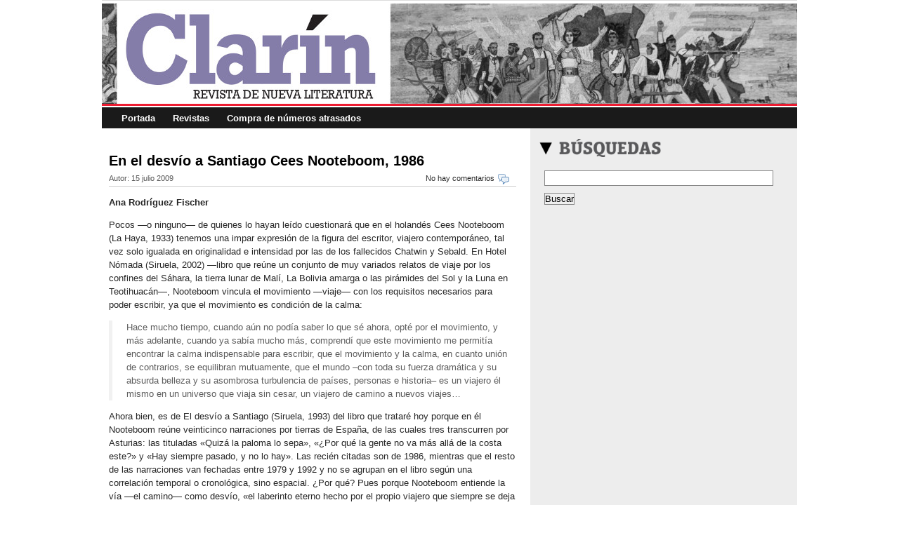

--- FILE ---
content_type: text/html; charset=UTF-8
request_url: https://revistaclarin.com/1188/en-el-desvio-a-santiago-cees-nooteboom-1986/
body_size: 14938
content:
<!DOCTYPE HTML PUBLIC "-//W3C//DTD XHTML 1.0 Strict//EN" "http://www.w3.org/TR/xhtml1/DTD/xhtml1-strict.dtd">
<!--<html style="position: static;" dir="ltr" xmlns="http://www.w3.org/1999/xhtml" lang="en-US"><head profile="http://gmpg.org/xfn/11">-->
<html xmlns="http://www.w3.org/1999/xhtml">
<head profile="http://gmpg.org/xfn/11">
<script src="https://static.ak.connect.facebook.com/js/api_lib/v0.4/FeatureLoader.js.php" type="8fefea2e6345b22bd624dab7-text/javascript"></script>
  <script type="8fefea2e6345b22bd624dab7-text/javascript">
    function ventanaSecundaria (URL){window.open(URL,"ventana1","width=500, height=350, scrollbars=yes, menubar=no, location=no, resizable=no")}
    function ventanaSecundaria2 (URL){window.open(URL,"ventana1","width=500, height=600, scrollbars=yes, menubar=no, location=no, resizable=no")}
  </script>
<script async src="https://securepubads.g.doubleclick.net/tag/js/gpt.js" type="8fefea2e6345b22bd624dab7-text/javascript"></script>
<script type="8fefea2e6345b22bd624dab7-text/javascript">
  window.googletag = window.googletag || {cmd: []};
  googletag.cmd.push(function() {
    googletag.defineSlot('/2147078/Portada_Revista_170_224', [170, 224], 'div-gpt-ad-1575971895746-0').addService(googletag.pubads());
	googletag.defineSlot('/2147078/Suscribete_Revista_Clarin', [125, 224], 'div-gpt-ad-1575980278343-0').addService(googletag.pubads());
    googletag.pubads().enableSingleRequest();
    googletag.enableServices();
  });
</script>


<meta name="google-site-verification" content="L3NAswT8XSBuB3H-A1GEMFZJtygzHftEieLZyt4KMWU" />
<meta http-equiv="cache-control" content="no-cache" />
<meta http-equiv="Content-Type" content="text/html; charset=UTF-8" />
		<title>Revista Clarín &raquo; En el desvío a Santiago Cees Nooteboom, 1986</title>
		<link rel="stylesheet" href="https://revistaclarin.com/wp-content/themes/crunchtech/style.css" type="text/css" media="screen">
		<link rel="stylesheet" href="https://revistaclarin.com/wp-content/themes/crunchtech/crunchtech.css" type="text/css" media="screen">
		<link rel="alternate" type="application/rss+xml" title="RSS 2.0" href="https://revistaclarin.com/feed/" />
		<link rel="alternate" type="text/xml" title="RSS .92" href="https://revistaclarin.com/feed/rss/" />
		<link rel="alternate" type="application/atom+xml" title="Atom 0.3" href="https://revistaclarin.com/feed/atom/" />
		<link rel="pingback" href="https://revistaclarin.com/xmlrpc.php" />
		<link rel="pingback" href="https://www.techcrunch.com/xmlrpc.php">
		<link rel="icon" type="image/png" href="https://revistaclarin.com/wp-content/themes/crunchtech/favicon.ico">
		<meta name="generator" content="WordPress 6.2.8" /> <!-- leave this for stats -->
		<meta name="description" content="Revista de nueva literatura">
<meta name='robots' content='max-image-preview:large' />
<link rel="alternate" type="application/rss+xml" title="Revista Clarín &raquo; Comentario En el desvío a Santiago Cees Nooteboom, 1986 del feed" href="https://revistaclarin.com/1188/en-el-desvio-a-santiago-cees-nooteboom-1986/feed/" />
<script type="8fefea2e6345b22bd624dab7-text/javascript">
window._wpemojiSettings = {"baseUrl":"https:\/\/s.w.org\/images\/core\/emoji\/14.0.0\/72x72\/","ext":".png","svgUrl":"https:\/\/s.w.org\/images\/core\/emoji\/14.0.0\/svg\/","svgExt":".svg","source":{"concatemoji":"https:\/\/revistaclarin.com\/wp-includes\/js\/wp-emoji-release.min.js?ver=6.2.8"}};
/*! This file is auto-generated */
!function(e,a,t){var n,r,o,i=a.createElement("canvas"),p=i.getContext&&i.getContext("2d");function s(e,t){p.clearRect(0,0,i.width,i.height),p.fillText(e,0,0);e=i.toDataURL();return p.clearRect(0,0,i.width,i.height),p.fillText(t,0,0),e===i.toDataURL()}function c(e){var t=a.createElement("script");t.src=e,t.defer=t.type="text/javascript",a.getElementsByTagName("head")[0].appendChild(t)}for(o=Array("flag","emoji"),t.supports={everything:!0,everythingExceptFlag:!0},r=0;r<o.length;r++)t.supports[o[r]]=function(e){if(p&&p.fillText)switch(p.textBaseline="top",p.font="600 32px Arial",e){case"flag":return s("\ud83c\udff3\ufe0f\u200d\u26a7\ufe0f","\ud83c\udff3\ufe0f\u200b\u26a7\ufe0f")?!1:!s("\ud83c\uddfa\ud83c\uddf3","\ud83c\uddfa\u200b\ud83c\uddf3")&&!s("\ud83c\udff4\udb40\udc67\udb40\udc62\udb40\udc65\udb40\udc6e\udb40\udc67\udb40\udc7f","\ud83c\udff4\u200b\udb40\udc67\u200b\udb40\udc62\u200b\udb40\udc65\u200b\udb40\udc6e\u200b\udb40\udc67\u200b\udb40\udc7f");case"emoji":return!s("\ud83e\udef1\ud83c\udffb\u200d\ud83e\udef2\ud83c\udfff","\ud83e\udef1\ud83c\udffb\u200b\ud83e\udef2\ud83c\udfff")}return!1}(o[r]),t.supports.everything=t.supports.everything&&t.supports[o[r]],"flag"!==o[r]&&(t.supports.everythingExceptFlag=t.supports.everythingExceptFlag&&t.supports[o[r]]);t.supports.everythingExceptFlag=t.supports.everythingExceptFlag&&!t.supports.flag,t.DOMReady=!1,t.readyCallback=function(){t.DOMReady=!0},t.supports.everything||(n=function(){t.readyCallback()},a.addEventListener?(a.addEventListener("DOMContentLoaded",n,!1),e.addEventListener("load",n,!1)):(e.attachEvent("onload",n),a.attachEvent("onreadystatechange",function(){"complete"===a.readyState&&t.readyCallback()})),(e=t.source||{}).concatemoji?c(e.concatemoji):e.wpemoji&&e.twemoji&&(c(e.twemoji),c(e.wpemoji)))}(window,document,window._wpemojiSettings);
</script>
<style type="text/css">
img.wp-smiley,
img.emoji {
	display: inline !important;
	border: none !important;
	box-shadow: none !important;
	height: 1em !important;
	width: 1em !important;
	margin: 0 0.07em !important;
	vertical-align: -0.1em !important;
	background: none !important;
	padding: 0 !important;
}
</style>
	<link rel='stylesheet' id='wp-block-library-css' href='https://revistaclarin.com/wp-includes/css/dist/block-library/style.min.css?ver=6.2.8' type='text/css' media='all' />
<link rel='stylesheet' id='classic-theme-styles-css' href='https://revistaclarin.com/wp-includes/css/classic-themes.min.css?ver=6.2.8' type='text/css' media='all' />
<style id='global-styles-inline-css' type='text/css'>
body{--wp--preset--color--black: #000000;--wp--preset--color--cyan-bluish-gray: #abb8c3;--wp--preset--color--white: #ffffff;--wp--preset--color--pale-pink: #f78da7;--wp--preset--color--vivid-red: #cf2e2e;--wp--preset--color--luminous-vivid-orange: #ff6900;--wp--preset--color--luminous-vivid-amber: #fcb900;--wp--preset--color--light-green-cyan: #7bdcb5;--wp--preset--color--vivid-green-cyan: #00d084;--wp--preset--color--pale-cyan-blue: #8ed1fc;--wp--preset--color--vivid-cyan-blue: #0693e3;--wp--preset--color--vivid-purple: #9b51e0;--wp--preset--gradient--vivid-cyan-blue-to-vivid-purple: linear-gradient(135deg,rgba(6,147,227,1) 0%,rgb(155,81,224) 100%);--wp--preset--gradient--light-green-cyan-to-vivid-green-cyan: linear-gradient(135deg,rgb(122,220,180) 0%,rgb(0,208,130) 100%);--wp--preset--gradient--luminous-vivid-amber-to-luminous-vivid-orange: linear-gradient(135deg,rgba(252,185,0,1) 0%,rgba(255,105,0,1) 100%);--wp--preset--gradient--luminous-vivid-orange-to-vivid-red: linear-gradient(135deg,rgba(255,105,0,1) 0%,rgb(207,46,46) 100%);--wp--preset--gradient--very-light-gray-to-cyan-bluish-gray: linear-gradient(135deg,rgb(238,238,238) 0%,rgb(169,184,195) 100%);--wp--preset--gradient--cool-to-warm-spectrum: linear-gradient(135deg,rgb(74,234,220) 0%,rgb(151,120,209) 20%,rgb(207,42,186) 40%,rgb(238,44,130) 60%,rgb(251,105,98) 80%,rgb(254,248,76) 100%);--wp--preset--gradient--blush-light-purple: linear-gradient(135deg,rgb(255,206,236) 0%,rgb(152,150,240) 100%);--wp--preset--gradient--blush-bordeaux: linear-gradient(135deg,rgb(254,205,165) 0%,rgb(254,45,45) 50%,rgb(107,0,62) 100%);--wp--preset--gradient--luminous-dusk: linear-gradient(135deg,rgb(255,203,112) 0%,rgb(199,81,192) 50%,rgb(65,88,208) 100%);--wp--preset--gradient--pale-ocean: linear-gradient(135deg,rgb(255,245,203) 0%,rgb(182,227,212) 50%,rgb(51,167,181) 100%);--wp--preset--gradient--electric-grass: linear-gradient(135deg,rgb(202,248,128) 0%,rgb(113,206,126) 100%);--wp--preset--gradient--midnight: linear-gradient(135deg,rgb(2,3,129) 0%,rgb(40,116,252) 100%);--wp--preset--duotone--dark-grayscale: url('#wp-duotone-dark-grayscale');--wp--preset--duotone--grayscale: url('#wp-duotone-grayscale');--wp--preset--duotone--purple-yellow: url('#wp-duotone-purple-yellow');--wp--preset--duotone--blue-red: url('#wp-duotone-blue-red');--wp--preset--duotone--midnight: url('#wp-duotone-midnight');--wp--preset--duotone--magenta-yellow: url('#wp-duotone-magenta-yellow');--wp--preset--duotone--purple-green: url('#wp-duotone-purple-green');--wp--preset--duotone--blue-orange: url('#wp-duotone-blue-orange');--wp--preset--font-size--small: 13px;--wp--preset--font-size--medium: 20px;--wp--preset--font-size--large: 36px;--wp--preset--font-size--x-large: 42px;--wp--preset--spacing--20: 0.44rem;--wp--preset--spacing--30: 0.67rem;--wp--preset--spacing--40: 1rem;--wp--preset--spacing--50: 1.5rem;--wp--preset--spacing--60: 2.25rem;--wp--preset--spacing--70: 3.38rem;--wp--preset--spacing--80: 5.06rem;--wp--preset--shadow--natural: 6px 6px 9px rgba(0, 0, 0, 0.2);--wp--preset--shadow--deep: 12px 12px 50px rgba(0, 0, 0, 0.4);--wp--preset--shadow--sharp: 6px 6px 0px rgba(0, 0, 0, 0.2);--wp--preset--shadow--outlined: 6px 6px 0px -3px rgba(255, 255, 255, 1), 6px 6px rgba(0, 0, 0, 1);--wp--preset--shadow--crisp: 6px 6px 0px rgba(0, 0, 0, 1);}:where(.is-layout-flex){gap: 0.5em;}body .is-layout-flow > .alignleft{float: left;margin-inline-start: 0;margin-inline-end: 2em;}body .is-layout-flow > .alignright{float: right;margin-inline-start: 2em;margin-inline-end: 0;}body .is-layout-flow > .aligncenter{margin-left: auto !important;margin-right: auto !important;}body .is-layout-constrained > .alignleft{float: left;margin-inline-start: 0;margin-inline-end: 2em;}body .is-layout-constrained > .alignright{float: right;margin-inline-start: 2em;margin-inline-end: 0;}body .is-layout-constrained > .aligncenter{margin-left: auto !important;margin-right: auto !important;}body .is-layout-constrained > :where(:not(.alignleft):not(.alignright):not(.alignfull)){max-width: var(--wp--style--global--content-size);margin-left: auto !important;margin-right: auto !important;}body .is-layout-constrained > .alignwide{max-width: var(--wp--style--global--wide-size);}body .is-layout-flex{display: flex;}body .is-layout-flex{flex-wrap: wrap;align-items: center;}body .is-layout-flex > *{margin: 0;}:where(.wp-block-columns.is-layout-flex){gap: 2em;}.has-black-color{color: var(--wp--preset--color--black) !important;}.has-cyan-bluish-gray-color{color: var(--wp--preset--color--cyan-bluish-gray) !important;}.has-white-color{color: var(--wp--preset--color--white) !important;}.has-pale-pink-color{color: var(--wp--preset--color--pale-pink) !important;}.has-vivid-red-color{color: var(--wp--preset--color--vivid-red) !important;}.has-luminous-vivid-orange-color{color: var(--wp--preset--color--luminous-vivid-orange) !important;}.has-luminous-vivid-amber-color{color: var(--wp--preset--color--luminous-vivid-amber) !important;}.has-light-green-cyan-color{color: var(--wp--preset--color--light-green-cyan) !important;}.has-vivid-green-cyan-color{color: var(--wp--preset--color--vivid-green-cyan) !important;}.has-pale-cyan-blue-color{color: var(--wp--preset--color--pale-cyan-blue) !important;}.has-vivid-cyan-blue-color{color: var(--wp--preset--color--vivid-cyan-blue) !important;}.has-vivid-purple-color{color: var(--wp--preset--color--vivid-purple) !important;}.has-black-background-color{background-color: var(--wp--preset--color--black) !important;}.has-cyan-bluish-gray-background-color{background-color: var(--wp--preset--color--cyan-bluish-gray) !important;}.has-white-background-color{background-color: var(--wp--preset--color--white) !important;}.has-pale-pink-background-color{background-color: var(--wp--preset--color--pale-pink) !important;}.has-vivid-red-background-color{background-color: var(--wp--preset--color--vivid-red) !important;}.has-luminous-vivid-orange-background-color{background-color: var(--wp--preset--color--luminous-vivid-orange) !important;}.has-luminous-vivid-amber-background-color{background-color: var(--wp--preset--color--luminous-vivid-amber) !important;}.has-light-green-cyan-background-color{background-color: var(--wp--preset--color--light-green-cyan) !important;}.has-vivid-green-cyan-background-color{background-color: var(--wp--preset--color--vivid-green-cyan) !important;}.has-pale-cyan-blue-background-color{background-color: var(--wp--preset--color--pale-cyan-blue) !important;}.has-vivid-cyan-blue-background-color{background-color: var(--wp--preset--color--vivid-cyan-blue) !important;}.has-vivid-purple-background-color{background-color: var(--wp--preset--color--vivid-purple) !important;}.has-black-border-color{border-color: var(--wp--preset--color--black) !important;}.has-cyan-bluish-gray-border-color{border-color: var(--wp--preset--color--cyan-bluish-gray) !important;}.has-white-border-color{border-color: var(--wp--preset--color--white) !important;}.has-pale-pink-border-color{border-color: var(--wp--preset--color--pale-pink) !important;}.has-vivid-red-border-color{border-color: var(--wp--preset--color--vivid-red) !important;}.has-luminous-vivid-orange-border-color{border-color: var(--wp--preset--color--luminous-vivid-orange) !important;}.has-luminous-vivid-amber-border-color{border-color: var(--wp--preset--color--luminous-vivid-amber) !important;}.has-light-green-cyan-border-color{border-color: var(--wp--preset--color--light-green-cyan) !important;}.has-vivid-green-cyan-border-color{border-color: var(--wp--preset--color--vivid-green-cyan) !important;}.has-pale-cyan-blue-border-color{border-color: var(--wp--preset--color--pale-cyan-blue) !important;}.has-vivid-cyan-blue-border-color{border-color: var(--wp--preset--color--vivid-cyan-blue) !important;}.has-vivid-purple-border-color{border-color: var(--wp--preset--color--vivid-purple) !important;}.has-vivid-cyan-blue-to-vivid-purple-gradient-background{background: var(--wp--preset--gradient--vivid-cyan-blue-to-vivid-purple) !important;}.has-light-green-cyan-to-vivid-green-cyan-gradient-background{background: var(--wp--preset--gradient--light-green-cyan-to-vivid-green-cyan) !important;}.has-luminous-vivid-amber-to-luminous-vivid-orange-gradient-background{background: var(--wp--preset--gradient--luminous-vivid-amber-to-luminous-vivid-orange) !important;}.has-luminous-vivid-orange-to-vivid-red-gradient-background{background: var(--wp--preset--gradient--luminous-vivid-orange-to-vivid-red) !important;}.has-very-light-gray-to-cyan-bluish-gray-gradient-background{background: var(--wp--preset--gradient--very-light-gray-to-cyan-bluish-gray) !important;}.has-cool-to-warm-spectrum-gradient-background{background: var(--wp--preset--gradient--cool-to-warm-spectrum) !important;}.has-blush-light-purple-gradient-background{background: var(--wp--preset--gradient--blush-light-purple) !important;}.has-blush-bordeaux-gradient-background{background: var(--wp--preset--gradient--blush-bordeaux) !important;}.has-luminous-dusk-gradient-background{background: var(--wp--preset--gradient--luminous-dusk) !important;}.has-pale-ocean-gradient-background{background: var(--wp--preset--gradient--pale-ocean) !important;}.has-electric-grass-gradient-background{background: var(--wp--preset--gradient--electric-grass) !important;}.has-midnight-gradient-background{background: var(--wp--preset--gradient--midnight) !important;}.has-small-font-size{font-size: var(--wp--preset--font-size--small) !important;}.has-medium-font-size{font-size: var(--wp--preset--font-size--medium) !important;}.has-large-font-size{font-size: var(--wp--preset--font-size--large) !important;}.has-x-large-font-size{font-size: var(--wp--preset--font-size--x-large) !important;}
.wp-block-navigation a:where(:not(.wp-element-button)){color: inherit;}
:where(.wp-block-columns.is-layout-flex){gap: 2em;}
.wp-block-pullquote{font-size: 1.5em;line-height: 1.6;}
</style>
<link rel='stylesheet' id='contact-form-7-css' href='https://revistaclarin.com/wp-content/plugins/contact-form-7/includes/css/styles.css?ver=5.7.7' type='text/css' media='all' />
<link rel='stylesheet' id='st-widget-css' href='https://revistaclarin.com/wp-content/plugins/share-this/css/style.css?ver=6.2.8' type='text/css' media='all' />
<link rel="https://api.w.org/" href="https://revistaclarin.com/wp-json/" /><link rel="alternate" type="application/json" href="https://revistaclarin.com/wp-json/wp/v2/posts/1188" /><link rel="canonical" href="https://revistaclarin.com/1188/en-el-desvio-a-santiago-cees-nooteboom-1986/" />
<link rel='shortlink' href='https://revistaclarin.com/?p=1188' />
<link rel="alternate" type="application/json+oembed" href="https://revistaclarin.com/wp-json/oembed/1.0/embed?url=https%3A%2F%2Frevistaclarin.com%2F1188%2Fen-el-desvio-a-santiago-cees-nooteboom-1986%2F" />
<link rel="alternate" type="text/xml+oembed" href="https://revistaclarin.com/wp-json/oembed/1.0/embed?url=https%3A%2F%2Frevistaclarin.com%2F1188%2Fen-el-desvio-a-santiago-cees-nooteboom-1986%2F&#038;format=xml" />
<script charset="utf-8" type="8fefea2e6345b22bd624dab7-text/javascript">var switchTo5x=true;</script>
<script charset="utf-8" type="8fefea2e6345b22bd624dab7-text/javascript" id="st_insights_js" src="https://ws.sharethis.com/button/buttons.js?publisher=wp.8f0a1bfa-47d0-440c-8a9d-7a60289edc38&amp;product=sharethis-wordpress"></script>
<script charset="utf-8" type="8fefea2e6345b22bd624dab7-text/javascript">stLight.options({"publisher":"wp.8f0a1bfa-47d0-440c-8a9d-7a60289edc38"});var st_type="wordpress4.7.4";</script>
		<style type="text/css" id="wp-custom-css">
			#header 
{
	float: left;
	width: 100%;
	height: 143px;
	padding: 0px;
	margin: 5px 0px 0px 0px;
	text-align: left;
	border-bottom: 3px solid #ed1c31;
	background-image: url("https://revistaclarin.com/wp-content/uploads/2022/12/banner_clarin_162.jpg");
}		</style>
		</head>
<body>

<!--Cambios a la plantilla-->
<div id="sitio">
<!--Fin cambios a la plantilla-->
		<div id="header">
		</div>
		<div id="menu">
			<ul>
                                <li><a href="https://www.revistaclarin.com" title="Inicio">Portada</a></li>
				<li class="page_item page-item-1321"><a href="https://revistaclarin.com/revistas/">Revistas</a></li>
                                <li><a href="http://www.nobelaudiovisual.com/nobel-audiovisual/clarin/ejemplares/" title="Compra online de números anteriores de la Revista Clarín" target="_blank">Compra de números atrasados</a></li>
			</ul>
		</div>

		<div id="page">
		    <div id="centro">

<div class="excerpt" id="post-1188">
<div class="excerpt_header snap_nopreview"><a href="https://revistaclarin.com/1188/en-el-desvio-a-santiago-cees-nooteboom-1986/" rel="bookmark" title="En el desvío a Santiago Cees Nooteboom, 1986">En el desvío a Santiago Cees Nooteboom, 1986</a></div>
<div class="excerpt_subheader snap_nopreview">
<div class="excerpt_subheader_right"><span class="logo_comentarios_excerpt"><img src="https://revistaclarin.com/wp-content/themes/crunchtech/images/comentarios.gif" alt="Comentarios" /></span><span class="logo_comentarios_excerpt"><a href="https://revistaclarin.com/1188/en-el-desvio-a-santiago-cees-nooteboom-1986/#respond">No hay comentarios</a></span></div>	<div class="excerpt_subheader_left">
Autor: <span class="autor"> </span> 15 julio 2009</div>
</div>
<div class="entry">
<p><strong>Ana Rodríguez Fischer</strong></p>
<p>Pocos —o ninguno— de quienes lo hayan leído cuestionará que en el holandés Cees Nooteboom (La Haya, 1933) tenemos una impar expresión de la figura del escritor, viajero contemporáneo, tal vez solo igualada en originalidad e intensidad por las de los fallecidos Chatwin y Sebald. En Hotel Nómada (Siruela, 2002) —libro que reúne un conjunto de muy variados relatos de viaje por los confines del Sáhara, la tierra lunar de Malí, La Bolivia amarga o las pirámides del Sol y la Luna en Teotihuacán—, Nooteboom vincula el movimiento —viaje— con los requisitos necesarios para poder escribir, ya que el movimiento es condición de la calma:</p>
<blockquote><p>Hace mucho tiempo, cuando aún no podía saber lo que sé ahora, opté por el movimiento, y más adelante, cuando ya sabía mucho más, comprendí que este movimiento me permitía encontrar la calma indispensable para escribir, que el movimiento y la calma, en cuanto unión de contrarios, se equilibran mutuamente, que el mundo –con toda su fuerza dramática y su absurda belleza y su asombrosa turbulencia de países, personas e historia– es un viajero él mismo en un universo que viaja sin cesar, un viajero de camino a nuevos viajes&#8230;</p></blockquote>
<p><span id="more-1188"></span></p>
<p>Ahora bien, es de El desvío a Santiago (Siruela, 1993) del libro que trataré hoy porque en él Nooteboom reúne veinticinco narraciones por tierras de España, de las cuales tres transcurren por Asturias: las tituladas «Quizá la paloma lo sepa», «¿Por qué la gente no va más allá de la costa este?» y «Hay siempre pasado, y no lo hay». Las recién citadas son de 1986, mientras que el resto de las narraciones van fechadas entre 1979 y 1992 y no se agrupan en el libro según una correlación temporal o cronológica, sino espacial. ¿Por qué? Pues porque Nooteboom entiende la vía —el camino— como desvío, «el laberinto eterno hecho por el propio viajero que siempre se deja tentar por un camino lateral, y por el camino lateral de ese camino lateral, por el misterio del nombre desconocido en el cartel indicador de la carretera, por la silueta del castillo en la lejanía hacia el que apenas se dirige un camino, por lo que tal vez podía ver detrás de la próxima colina o cumbre de montaña». El desvío, por consiguiente, como vía. Y el viaje como un desvío de desvíos porque los caminos se escinden como cuerda y los años se le van amontonando a un viajero que cada vez se halla más apartado de su meta, más y más enredado en «una España que cambiaba y en un paisaje que no cambiaba», según escribía al final de su periplo, cuando hacía el balance de un viaje que se le representaba como la suma de todos sus viajes por España y al que no vacilaba en calificar de «un peregrinaje o una meditación, pero con serpenteos, desvíos y cavilaciones» porque «son dos viajes los que hago, uno en mi coche y otro a través del pasado».</p>
<p>De la superposición del viaje en el tiempo sobre el viaje real o físico brotan las Sternstunden u Horas-estrella, concepto que presupone «una gran iluminación desde fuera —de ahí la palabra Stern (estrella)—, un momento sagrado, un choque del recuerdo». Si en los años cincuenta, cuando Nooteboom emprendía sus primeras andanzas (recogidas en El rey de Surinam), el autor entendía el viaje como una fundamental experiencia de aprendizaje —puesto que viajar «es una permanente transacción con los demás porque, al mismo tiempo, uno está solo»—, con el paso de los años y con las vivencias acumuladas, el autor entenderá el viaje como una experiencia de transformación:</p>
<p>… me sucede en todos los viajes largos. El tiempo que estoy fuera de casa se paraliza, se solidifica, se convierte en una especie de cosa masiva y rara que se cierra tras de mí. Entonces estoy fuera, estoy sometido a algo diferente, al viajar, al efímero elemento de no pertenecer a nada, a la recopilación de lo otro. He buscado una palabra para esto y no puedo decirlo de otra manera que no sea ésta: me extiendo. [&#8230;] Me dilato con aquello que absorbo, veo, recopilo. Esto no es ningún saber superior, más bien es una formación en aluviones, un anudamiento de imágenes, textos, de todo lo que fluye hacia mí desde la calle, la televisión, de conversaciones, de periódicos y se queda prendido junto a mí o dentro de mí.</p>
<p>Es justamente al abandonar Asturias —yendo hacia el sur, hacia León, por las montañas— cuando en Nooteboom aflora la citada meditación. El viajero había llegado al Principado un mes de mayo, y nevaba en los Picos de Europa. «Dientes de dragón, mandíbulas de un dios, piedra con hilachas, muescas, heridas», es lo primero que anota sobre el paisaje que le rodea. Y, al poco, añade: «Suena misterioso, y parece una exageración, pero el que esto escribe está en armonía con su entorno». Irá el viajero divisando, tras los inexpugnables muros que lo rodean, las águilas, los osos y urogallos que habitan esos parajes. Más adelante, remansada la mirada, recordará los puertos que ha venido recorriendo —el de San Glorioso, el Desfiladero de los Reyes— y trazará el siguiente cuadro:</p>
<p>Las montañas mismas parecen animales sin ojos, el suelo es gris, negro, marrón, amarillo, el viento sopla por donde quiere y se lanza excitado contra el coche, el clima quiere gastar estas montañas, un bosque ridículo se engancha crispado a esas piedras grises, figuras fantasmales, hombres que vagan por la niebla, franjas negras contra la pared montañosa…</p>
<p>Los Picos de Europa le parecerán, así, «la decoración granítica de un teatro sin representación, un telón semicircular de piedra gris mordisqueada bajo el cual todo se vuelve absurdo». Y el lector se pregunta de dónde nace esta impresión. El desvío a Santiago es fundamentalmente un viaje en el tiempo, no lo olvidemos. Y, para Nooteboom, «viajar es fugacidad». De ahí que este escritor emprenda algunos de sus viajes por esa España que una y otra vez recorre motivado por el afán o la necesidad de «medir mi propia fugacidad con la aparente permanencia de lo circundante». En los valles y los puertos de Asturias, en el gigantesco escenario de las gestas bélicas que cambiaron la historia de España, de Europa, y con ella la del mundo, la experiencia de la extrañeza sobreviene al constatar la parálisis de un paisaje: «No es el tiempo el que se ha parado en estas regiones, aunque estaría bien pensarlo: son las montañas. Lo que se ha movido es la historia y lo que ha respirado son las estaciones». Por eso, cuando llega a Covadonga, el «suelo santo» le parece «deteriorado por la devoción como un artículo comercial», y enseguida desaparece «de este lugar fantasmal de trapicheo», donde todo —la iglesia, la imagen del héroe— está equivocado.</p>
<p>Y es que este holandés errante había venido observando la presencia en el arte prerrománico asturiano de las formas del Oriente Medio traídas a ese escenario donde no penetró el Islam por cristianos del sur que habían vivido en esa esfera de influencia y que llegaban al norte huyendo de la invasión árabe: arcos de herradura, animales mitológicos de Persia, plantas estilizadas que nunca se habían visto en el frío norte, formas geométricas y obsesivas, y tantas otras repeticiones inversas que el viajero observa talladas en la piedra. La piedra de Santa María del Naranco le parece diáfana: «la luz y el aire pueden atravesarla, y por ello también se transforman, se ven afectados, y este cambio conmueve al visitante, que se encuentra durante un tiempo en otro tipo de luz, en otro aire, se vuelve meditabundo, pero también eufórico, alegre y jubiloso…»</p>
<p>En otras ocasiones, este viajero se ve a sí mismo</p>
<p>… como el loco solitario de una obra de teatro absurda mascullando, moviendo las piezas, buscando lo que falta y al mismo tiempo ahogándote en lo que ya tienes. Eso soy yo. Mi antípoda es el historiador, no el filósofo de la historia, no: el especialista, la abeja tan grande como un hombre que se pasa la vida en los archivos y bibliotecas de monasterios y solo una vez en muchos años sale volando —alegre pero contenida— con una pieza del rompecabezas que faltaba todavía, y con ello solo consigue hacer mayor ese rompecabezas.</p>
<p>Por eso, en Lebeña, desdeñará las sabias páginas de la guía que le acompaña para escuchar al anciano que le ha llevado hasta la iglesia, le abre las puertas y sigue sus pasos por el interior de un edificio que, al poco de penetrar en él, deja de mirar técnicamente porque su naturaleza le dicta ante todo sentir algo: «He dejado el libro a mi lado pero todavía tengo un guía. Él no sabe tanto como el libro, pero durante toda su vida ha sido su iglesia». Escuchándolo, le sobrevienen fantasías románticas, porque no es raro encontrar en las crónicas de Nooteboom momentos en que el viajero tiene «ganas de suprimirse temporalmente» e inventarse otro personaje. Como tampoco es infrecuente verlo barajar y sobreponer los tiempos. Así, cuando desde la galería occidental de Santa María del Naranco se sienta a mirar «la ciudad que yace allí en la lejanía, la ciudad de los reyes astures», no es aquel borroso estrato histórico el que emerge. La «edificación de carne» que se le representa la monarquía astur —engendrada en desconcertantes series de alianzas y casamientos, en el acoplamiento y el enredo de armas, blasones, cuarteles y sables, entre hombres de verdad, mujeres muertas de parto, hermanos repudiados, enemistades hereditarias, traición, nombres que siempre significan tierra…— no emerge en el presente de uno de sus escenarios más emblemáticos, sino más tarde, ya en León. Por el contrario, allí, en Santa María del Naranco, aflora otro estrato histórico mucho más reciente, de solo cincuenta años de edad: cuando el coronel Aranda, rebelde a la República, tuvo que defender con tres mil hombres el Oviedo nacional contra los mineros asturianos que llegaban al asalto desde todos los lados.</p>
<p>Fuego, fuego<br />
entrar a Oviedo<br />
coger a Aranda<br />
y echarlo al agua<br />
cantaban los niños con la cancioncilla de un anuncio publicitario.</p>
<p>En Oviedo, Nooteboom pasa varios días. Los locales donde bebe sidra y come fabada le parecen «agradablemente oscuros». Y la gente, «alegre, una especie independiente, una región propia». Visita la catedral y examina meticulosamente las cruces, estudiando su evolución. La Cruz de los Ángeles «se ha convertido en su propia contradicción, extremadamente simple, de forma griega, los extremos de los brazos ensanchados, madera de cedro aunque cubierta de oro y filigrana, engastada con cabujones y camafeos». La Cruz de la Victoria «hace pensar en las decoraciones carolingias de la cámara del tesoro del Rin, oro, piedras preciosas por encima como gotas de melaza solidificada, representaciones extremadamente pequeñas y exóticas de plantas y animales en pirograbado».</p>
<p>También visita el Museo arqueológico de la ciudad, donde lee «las armas y los nombres, las perlas en las coronas, las anclas en la cruz, las runas sobre las tumbas. No hay nadie y sigo con mis dedos la escritura de las ilegibles palabras, trabajo los motivos celtas, visigóticos y astures como si yo mismo los hubiera tallado en la piedra, acaricio las piedras, los fragmentos pintados sueltos que están arrancados de su contexto por la ira, la guerra o el incendio provocado, umbrales, capiteles, medias columnas de iglesias invisibles y desaparecidas, frases rotas, textos deformes, nombres y divisas rasgados, obra humana, herencia».</p>
<p>Es decir, historia. Y es que también en Asturias la prosa de Nooteboom adquiere el ritmo algo vertiginoso y levemente onírico que tiñe este desvío a Santiago, esta ruta que se le antoja una de las arias de locura de la ópera: «una gigantesca migración de ida y vuelta, un movimiento de millones de peatones, una corriente interminable de peregrinos de todas las tierras de la cristiandad… Un ejército en una Europa donde el pie era la medida… el sueño de todos los románticos, no en ese, sino en tiempos posteriores».</p>
<p>En este libro Nooteboom materializa el suyo propio. Y no es casual que sea en tierras asturianas donde exclame:</p>
<p>¡Qué desatino que la mayoría de la gente no vaya más allá del horno de la costa este española! ■ ■</p>
<p class="no-break"><span class='st_facebook_large' st_title='En el desvío a Santiago Cees Nooteboom, 1986' st_url='https://revistaclarin.com/1188/en-el-desvio-a-santiago-cees-nooteboom-1986/'></span><span class='st_twitter_large' st_title='En el desvío a Santiago Cees Nooteboom, 1986' st_url='https://revistaclarin.com/1188/en-el-desvio-a-santiago-cees-nooteboom-1986/'></span><span class='st_email_large' st_title='En el desvío a Santiago Cees Nooteboom, 1986' st_url='https://revistaclarin.com/1188/en-el-desvio-a-santiago-cees-nooteboom-1986/'></span><span class='st_sharethis_large' st_title='En el desvío a Santiago Cees Nooteboom, 1986' st_url='https://revistaclarin.com/1188/en-el-desvio-a-santiago-cees-nooteboom-1986/'></span></p><p class="postmetadata">Etiquetas: <a href="https://revistaclarin.com/tag/ana-rodriguez-fischer/" rel="tag">Ana Rodríguez Fischer</a></p>
<br />
<div class="alignleft"><a href="https://revistaclarin.com/1186/inmediaciones-espanolas/">&laquo; Entrada anterior</a> </div>
<div class="alignright"><a href="https://revistaclarin.com/1190/constancia-de-la-mora-una-vida-%c2%bfdos-autobiografias/">Entrada posterior &raquo;</a></div>
</div>
</div>

<!-- You can start editing here. -->
<div id="comentarios">

			<!-- If comments are open, but there are no comments. -->

	 

<div style="margin-top: 20px; border-top: 1px solid #ccc;">
<h3 id="respond">Introducir comentario</h3>
<p style="font-size: 0.9em;">Solo se publicarán mensajes que:<br />
- sean respetuosos y no sean ofensivos.<br />
- no sean spam.<br />
- no sean <a href="https://es.wikipedia.org/wiki/Off_topic">off topics</a><br />
- siguiendo las reglas de <a href="https://es.wikipedia.org/wiki/Netiquette"> netiqueta</a>, los comentarios enviados con mayúsculas se convertirán a minúsculas.</p>

<form action="https://revistaclarin.com/wp-comments-post.php" method="post" id="commentform">


<p><input type="text" name="author" id="author" value="" size="22" tabindex="1" aria-required='true' />
<label for="author"><small>Nombre(obligatorio)</small></label></p>

<p><input type="text" name="email" id="email" value="" size="22" tabindex="2" aria-required='true' />
<label for="email"><small>Correo electrónico (no se publicará) (obligatorio)</small></label></p>

<p><input type="text" name="url" id="url" value="" size="22" tabindex="3" />
<label for="url"><small>Website</small></label></p>


<!--<p><small><strong>XHTML:</strong> You can use these tags: <code>&lt;a href=&quot;&quot; title=&quot;&quot;&gt; &lt;abbr title=&quot;&quot;&gt; &lt;acronym title=&quot;&quot;&gt; &lt;b&gt; &lt;blockquote cite=&quot;&quot;&gt; &lt;cite&gt; &lt;code&gt; &lt;del datetime=&quot;&quot;&gt; &lt;em&gt; &lt;i&gt; &lt;q cite=&quot;&quot;&gt; &lt;s&gt; &lt;strike&gt; &lt;strong&gt; </code></small></p>-->

<p><textarea name="comment" id="comment" cols="100%" rows="10" tabindex="4"></textarea></p>

<p><input name="submit" type="submit" id="submit" tabindex="5" value="Enviar comentario" />
<input type="hidden" name="comment_post_ID" value="1188" />
</p>
<p style="display: none;"><input type="hidden" id="akismet_comment_nonce" name="akismet_comment_nonce" value="a6896e57a1" /></p><p style="display: none !important;"><label>&#916;<textarea name="ak_hp_textarea" cols="45" rows="8" maxlength="100"></textarea></label><input type="hidden" id="ak_js_1" name="ak_js" value="157"/><script type="8fefea2e6345b22bd624dab7-text/javascript">document.getElementById( "ak_js_1" ).setAttribute( "value", ( new Date() ).getTime() );</script></p>
</form>
</div>


</div></div>
 		

<div id="sidebar" class="snap_nopreview">
<div id="buscador">
	<p class="titulo"><img src="https://revistaclarin.com/wp-content/themes/crunchtech/images/busquedas.png" alt="Búsquedas" /></p>
	<form method="get" id="searchform" action="https://revistaclarin.com">
	<input type="text" name="s" id="s" value="" />
	<input id="searchsubmit" value="Buscar" type="submit">
	</form>
</div>
<div id="ultimo_numero">
<div style="float: left; margin-left: 15px;">
<div id='div-gpt-ad-1575971895746-0' style='width: 170px; height: 224px;'>
  <script type="8fefea2e6345b22bd624dab7-text/javascript">
    googletag.cmd.push(function() { googletag.display('div-gpt-ad-1575971895746-0'); });
  </script>
</div>
</div>
	
<div style="float: left; margin-left: 7px;">
<div id='div-gpt-ad-1575980278343-0' style='width: 125px; height: 224px;'>
  <script type="8fefea2e6345b22bd624dab7-text/javascript">
    googletag.cmd.push(function() { googletag.display('div-gpt-ad-1575980278343-0'); });
  </script>
</div>
</div>
</div>
<!-- 	<a href="http://www.nobelaudiovisual.com/Default.aspx?token=BBC"><img style="margin-left: 7px;" src="https://revistaclarin.com/wp-content/themes/crunchtech/images/banner_suscripcion_mayo.png" alt="Suscripción" /></a> -->

<div id="facebook">
<iframe src="https://www.facebook.com/plugins/fan.php?id=122039691165298&amp;width=300&amp;connections=10&amp;stream=false&amp;header=true&amp;locale=es_ES" scrolling="no" frameborder="0" allowTransparency="true" style="border:none; overflow:hidden; width:300px; height:280px"></iframe> 

</div>
<div style="float: left; width: 300px; margin: 0px 0px 0px 15px;">
																							  <li id="tag_cloud-3" class="widget widget_tag_cloud"><h2 class="widgettitle">Nube de etiquetas</h2>
<div class="tagcloud"><a href="https://revistaclarin.com/tag/alfonso-lopez-alfonso/" class="tag-cloud-link tag-link-18 tag-link-position-1" style="font-size: 8.9032258064516pt;" aria-label="Alfonso López Alfonso (4 elementos)">Alfonso López Alfonso</a>
<a href="https://revistaclarin.com/tag/amor/" class="tag-cloud-link tag-link-133 tag-link-position-2" style="font-size: 9.6258064516129pt;" aria-label="Amor (5 elementos)">Amor</a>
<a href="https://revistaclarin.com/tag/ana-rodriguez-fischer/" class="tag-cloud-link tag-link-92 tag-link-position-3" style="font-size: 8.9032258064516pt;" aria-label="Ana Rodríguez Fischer (4 elementos)">Ana Rodríguez Fischer</a>
<a href="https://revistaclarin.com/tag/andres-trapiello/" class="tag-cloud-link tag-link-14 tag-link-position-4" style="font-size: 10.258064516129pt;" aria-label="Andrés Trapiello (6 elementos)">Andrés Trapiello</a>
<a href="https://revistaclarin.com/tag/antonio-rivero-taravillo/" class="tag-cloud-link tag-link-219 tag-link-position-5" style="font-size: 8.9032258064516pt;" aria-label="Antonio Rivero Taravillo (4 elementos)">Antonio Rivero Taravillo</a>
<a href="https://revistaclarin.com/tag/anton-arrufat/" class="tag-cloud-link tag-link-207 tag-link-position-6" style="font-size: 8pt;" aria-label="Antón Arrufat (3 elementos)">Antón Arrufat</a>
<a href="https://revistaclarin.com/tag/argentina/" class="tag-cloud-link tag-link-37 tag-link-position-7" style="font-size: 11.161290322581pt;" aria-label="Argentina (8 elementos)">Argentina</a>
<a href="https://revistaclarin.com/tag/biografia/" class="tag-cloud-link tag-link-179 tag-link-position-8" style="font-size: 8pt;" aria-label="Biografía (3 elementos)">Biografía</a>
<a href="https://revistaclarin.com/tag/bruno-mesa/" class="tag-cloud-link tag-link-200 tag-link-position-9" style="font-size: 9.6258064516129pt;" aria-label="Bruno Mesa (5 elementos)">Bruno Mesa</a>
<a href="https://revistaclarin.com/tag/cervantes/" class="tag-cloud-link tag-link-192 tag-link-position-10" style="font-size: 8pt;" aria-label="Cervantes (3 elementos)">Cervantes</a>
<a href="https://revistaclarin.com/tag/cine/" class="tag-cloud-link tag-link-39 tag-link-position-11" style="font-size: 11.612903225806pt;" aria-label="Cine (9 elementos)">Cine</a>
<a href="https://revistaclarin.com/tag/ciudad/" class="tag-cloud-link tag-link-45 tag-link-position-12" style="font-size: 11.612903225806pt;" aria-label="Ciudad (9 elementos)">Ciudad</a>
<a href="https://revistaclarin.com/tag/critica-literaria/" class="tag-cloud-link tag-link-65 tag-link-position-13" style="font-size: 8.9032258064516pt;" aria-label="Crítica Literaria (4 elementos)">Crítica Literaria</a>
<a href="https://revistaclarin.com/tag/eugenio-fuentes/" class="tag-cloud-link tag-link-97 tag-link-position-14" style="font-size: 9.6258064516129pt;" aria-label="Eugenio Fuentes (5 elementos)">Eugenio Fuentes</a>
<a href="https://revistaclarin.com/tag/felipe-benitez-reyes/" class="tag-cloud-link tag-link-58 tag-link-position-15" style="font-size: 8.9032258064516pt;" aria-label="Felipe Benítez Reyes (4 elementos)">Felipe Benítez Reyes</a>
<a href="https://revistaclarin.com/tag/fernando-pessoa/" class="tag-cloud-link tag-link-71 tag-link-position-16" style="font-size: 8pt;" aria-label="Fernando Pessoa (3 elementos)">Fernando Pessoa</a>
<a href="https://revistaclarin.com/tag/fernando-sanchez-alonso/" class="tag-cloud-link tag-link-129 tag-link-position-17" style="font-size: 9.6258064516129pt;" aria-label="Fernando Sánchez Alonso (5 elementos)">Fernando Sánchez Alonso</a>
<a href="https://revistaclarin.com/tag/francia/" class="tag-cloud-link tag-link-12 tag-link-position-18" style="font-size: 10.709677419355pt;" aria-label="Francia (7 elementos)">Francia</a>
<a href="https://revistaclarin.com/tag/francisco-alba/" class="tag-cloud-link tag-link-277 tag-link-position-19" style="font-size: 8pt;" aria-label="Francisco Alba (3 elementos)">Francisco Alba</a>
<a href="https://revistaclarin.com/tag/historia/" class="tag-cloud-link tag-link-15 tag-link-position-20" style="font-size: 8.9032258064516pt;" aria-label="Historia (4 elementos)">Historia</a>
<a href="https://revistaclarin.com/tag/inmaculada-de-la-fuente/" class="tag-cloud-link tag-link-56 tag-link-position-21" style="font-size: 9.6258064516129pt;" aria-label="Inmaculada de la Fuente (5 elementos)">Inmaculada de la Fuente</a>
<a href="https://revistaclarin.com/tag/japon/" class="tag-cloud-link tag-link-10 tag-link-position-22" style="font-size: 8.9032258064516pt;" aria-label="Japón (4 elementos)">Japón</a>
<a href="https://revistaclarin.com/tag/javier-fresan/" class="tag-cloud-link tag-link-245 tag-link-position-23" style="font-size: 8pt;" aria-label="Javier Fresán (3 elementos)">Javier Fresán</a>
<a href="https://revistaclarin.com/tag/jorge-luis-borges/" class="tag-cloud-link tag-link-239 tag-link-position-24" style="font-size: 8pt;" aria-label="Jorge Luis Borges (3 elementos)">Jorge Luis Borges</a>
<a href="https://revistaclarin.com/tag/jose-manuel-benitez-ariza/" class="tag-cloud-link tag-link-305 tag-link-position-25" style="font-size: 8.9032258064516pt;" aria-label="José Manuel Benítez Ariza (4 elementos)">José Manuel Benítez Ariza</a>
<a href="https://revistaclarin.com/tag/jose-angel-cilleruelo/" class="tag-cloud-link tag-link-149 tag-link-position-26" style="font-size: 8.9032258064516pt;" aria-label="José Ángel Cilleruelo (4 elementos)">José Ángel Cilleruelo</a>
<a href="https://revistaclarin.com/tag/juan-carlos-abril/" class="tag-cloud-link tag-link-320 tag-link-position-27" style="font-size: 8pt;" aria-label="Juan Carlos Abril (3 elementos)">Juan Carlos Abril</a>
<a href="https://revistaclarin.com/tag/julio-jose-ordovas/" class="tag-cloud-link tag-link-74 tag-link-position-28" style="font-size: 11.161290322581pt;" aria-label="Julio José Ordovás (8 elementos)">Julio José Ordovás</a>
<a href="https://revistaclarin.com/tag/lino-gonzalez-veiguela/" class="tag-cloud-link tag-link-28 tag-link-position-29" style="font-size: 8pt;" aria-label="Lino González Veiguela (3 elementos)">Lino González Veiguela</a>
<a href="https://revistaclarin.com/tag/literatura/" class="tag-cloud-link tag-link-22 tag-link-position-30" style="font-size: 14.141935483871pt;" aria-label="Literatura (18 elementos)">Literatura</a>
<a href="https://revistaclarin.com/tag/manuel-neila/" class="tag-cloud-link tag-link-228 tag-link-position-31" style="font-size: 8pt;" aria-label="Manuel Neila (3 elementos)">Manuel Neila</a>
<a href="https://revistaclarin.com/tag/medio-ambiente/" class="tag-cloud-link tag-link-51 tag-link-position-32" style="font-size: 8pt;" aria-label="Medio Ambiente (3 elementos)">Medio Ambiente</a>
<a href="https://revistaclarin.com/tag/musica/" class="tag-cloud-link tag-link-47 tag-link-position-33" style="font-size: 8.9032258064516pt;" aria-label="Música (4 elementos)">Música</a>
<a href="https://revistaclarin.com/tag/novela/" class="tag-cloud-link tag-link-49 tag-link-position-34" style="font-size: 8.9032258064516pt;" aria-label="Novela (4 elementos)">Novela</a>
<a href="https://revistaclarin.com/tag/nueva-york/" class="tag-cloud-link tag-link-141 tag-link-position-35" style="font-size: 9.6258064516129pt;" aria-label="Nueva York (5 elementos)">Nueva York</a>
<a href="https://revistaclarin.com/tag/paliques/" class="tag-cloud-link tag-link-581 tag-link-position-36" style="font-size: 22pt;" aria-label="Paliques (139 elementos)">Paliques</a>
<a href="https://revistaclarin.com/tag/paris/" class="tag-cloud-link tag-link-110 tag-link-position-37" style="font-size: 8pt;" aria-label="París (3 elementos)">París</a>
<a href="https://revistaclarin.com/tag/poesia/" class="tag-cloud-link tag-link-4 tag-link-position-38" style="font-size: 17.935483870968pt;" aria-label="Poesía (49 elementos)">Poesía</a>
<a href="https://revistaclarin.com/tag/postmodernidad/" class="tag-cloud-link tag-link-11 tag-link-position-39" style="font-size: 8.9032258064516pt;" aria-label="Postmodernidad (4 elementos)">Postmodernidad</a>
<a href="https://revistaclarin.com/tag/resenas/" class="tag-cloud-link tag-link-5 tag-link-position-40" style="font-size: 11.612903225806pt;" aria-label="Reseñas (9 elementos)">Reseñas</a>
<a href="https://revistaclarin.com/tag/rosa-navarro-duran/" class="tag-cloud-link tag-link-63 tag-link-position-41" style="font-size: 8pt;" aria-label="Rosa Navarro Durán (3 elementos)">Rosa Navarro Durán</a>
<a href="https://revistaclarin.com/tag/santiago-beruete/" class="tag-cloud-link tag-link-102 tag-link-position-42" style="font-size: 8.9032258064516pt;" aria-label="Santiago Beruete (4 elementos)">Santiago Beruete</a>
<a href="https://revistaclarin.com/tag/viaje/" class="tag-cloud-link tag-link-104 tag-link-position-43" style="font-size: 10.709677419355pt;" aria-label="Viaje (7 elementos)">Viaje</a>
<a href="https://revistaclarin.com/tag/vicente-duque/" class="tag-cloud-link tag-link-266 tag-link-position-44" style="font-size: 8.9032258064516pt;" aria-label="Vicente Duque (4 elementos)">Vicente Duque</a>
<a href="https://revistaclarin.com/tag/angel-gonzalez/" class="tag-cloud-link tag-link-57 tag-link-position-45" style="font-size: 8pt;" aria-label="Ángel González (3 elementos)">Ángel González</a></div>
</li>
<li id="archives-3" class="widget widget_archive"><h2 class="widgettitle">Archivo</h2>

			<ul>
					<li><a href='https://revistaclarin.com/date/2022/12/'>diciembre 2022</a></li>
	<li><a href='https://revistaclarin.com/date/2022/10/'>octubre 2022</a></li>
	<li><a href='https://revistaclarin.com/date/2022/08/'>agosto 2022</a></li>
	<li><a href='https://revistaclarin.com/date/2022/06/'>junio 2022</a></li>
	<li><a href='https://revistaclarin.com/date/2022/05/'>mayo 2022</a></li>
	<li><a href='https://revistaclarin.com/date/2022/02/'>febrero 2022</a></li>
	<li><a href='https://revistaclarin.com/date/2021/12/'>diciembre 2021</a></li>
	<li><a href='https://revistaclarin.com/date/2021/10/'>octubre 2021</a></li>
	<li><a href='https://revistaclarin.com/date/2021/08/'>agosto 2021</a></li>
	<li><a href='https://revistaclarin.com/date/2021/06/'>junio 2021</a></li>
	<li><a href='https://revistaclarin.com/date/2021/04/'>abril 2021</a></li>
	<li><a href='https://revistaclarin.com/date/2021/02/'>febrero 2021</a></li>
	<li><a href='https://revistaclarin.com/date/2021/01/'>enero 2021</a></li>
	<li><a href='https://revistaclarin.com/date/2020/10/'>octubre 2020</a></li>
	<li><a href='https://revistaclarin.com/date/2020/08/'>agosto 2020</a></li>
	<li><a href='https://revistaclarin.com/date/2020/06/'>junio 2020</a></li>
	<li><a href='https://revistaclarin.com/date/2020/05/'>mayo 2020</a></li>
	<li><a href='https://revistaclarin.com/date/2020/02/'>febrero 2020</a></li>
	<li><a href='https://revistaclarin.com/date/2019/12/'>diciembre 2019</a></li>
	<li><a href='https://revistaclarin.com/date/2019/10/'>octubre 2019</a></li>
	<li><a href='https://revistaclarin.com/date/2019/08/'>agosto 2019</a></li>
	<li><a href='https://revistaclarin.com/date/2019/06/'>junio 2019</a></li>
	<li><a href='https://revistaclarin.com/date/2019/04/'>abril 2019</a></li>
	<li><a href='https://revistaclarin.com/date/2019/02/'>febrero 2019</a></li>
	<li><a href='https://revistaclarin.com/date/2018/12/'>diciembre 2018</a></li>
	<li><a href='https://revistaclarin.com/date/2018/10/'>octubre 2018</a></li>
	<li><a href='https://revistaclarin.com/date/2018/08/'>agosto 2018</a></li>
	<li><a href='https://revistaclarin.com/date/2018/06/'>junio 2018</a></li>
	<li><a href='https://revistaclarin.com/date/2018/04/'>abril 2018</a></li>
	<li><a href='https://revistaclarin.com/date/2018/02/'>febrero 2018</a></li>
	<li><a href='https://revistaclarin.com/date/2017/12/'>diciembre 2017</a></li>
	<li><a href='https://revistaclarin.com/date/2017/10/'>octubre 2017</a></li>
	<li><a href='https://revistaclarin.com/date/2017/08/'>agosto 2017</a></li>
	<li><a href='https://revistaclarin.com/date/2017/06/'>junio 2017</a></li>
	<li><a href='https://revistaclarin.com/date/2017/04/'>abril 2017</a></li>
	<li><a href='https://revistaclarin.com/date/2017/02/'>febrero 2017</a></li>
	<li><a href='https://revistaclarin.com/date/2016/12/'>diciembre 2016</a></li>
	<li><a href='https://revistaclarin.com/date/2016/10/'>octubre 2016</a></li>
	<li><a href='https://revistaclarin.com/date/2016/08/'>agosto 2016</a></li>
	<li><a href='https://revistaclarin.com/date/2016/06/'>junio 2016</a></li>
	<li><a href='https://revistaclarin.com/date/2016/04/'>abril 2016</a></li>
	<li><a href='https://revistaclarin.com/date/2016/03/'>marzo 2016</a></li>
	<li><a href='https://revistaclarin.com/date/2016/02/'>febrero 2016</a></li>
	<li><a href='https://revistaclarin.com/date/2015/12/'>diciembre 2015</a></li>
	<li><a href='https://revistaclarin.com/date/2015/10/'>octubre 2015</a></li>
	<li><a href='https://revistaclarin.com/date/2015/08/'>agosto 2015</a></li>
	<li><a href='https://revistaclarin.com/date/2015/06/'>junio 2015</a></li>
	<li><a href='https://revistaclarin.com/date/2015/04/'>abril 2015</a></li>
	<li><a href='https://revistaclarin.com/date/2015/02/'>febrero 2015</a></li>
	<li><a href='https://revistaclarin.com/date/2014/12/'>diciembre 2014</a></li>
	<li><a href='https://revistaclarin.com/date/2014/10/'>octubre 2014</a></li>
	<li><a href='https://revistaclarin.com/date/2014/08/'>agosto 2014</a></li>
	<li><a href='https://revistaclarin.com/date/2014/06/'>junio 2014</a></li>
	<li><a href='https://revistaclarin.com/date/2014/05/'>mayo 2014</a></li>
	<li><a href='https://revistaclarin.com/date/2014/04/'>abril 2014</a></li>
	<li><a href='https://revistaclarin.com/date/2014/03/'>marzo 2014</a></li>
	<li><a href='https://revistaclarin.com/date/2014/02/'>febrero 2014</a></li>
	<li><a href='https://revistaclarin.com/date/2014/01/'>enero 2014</a></li>
	<li><a href='https://revistaclarin.com/date/2013/12/'>diciembre 2013</a></li>
	<li><a href='https://revistaclarin.com/date/2013/10/'>octubre 2013</a></li>
	<li><a href='https://revistaclarin.com/date/2013/09/'>septiembre 2013</a></li>
	<li><a href='https://revistaclarin.com/date/2013/08/'>agosto 2013</a></li>
	<li><a href='https://revistaclarin.com/date/2013/06/'>junio 2013</a></li>
	<li><a href='https://revistaclarin.com/date/2013/04/'>abril 2013</a></li>
	<li><a href='https://revistaclarin.com/date/2013/03/'>marzo 2013</a></li>
	<li><a href='https://revistaclarin.com/date/2013/02/'>febrero 2013</a></li>
	<li><a href='https://revistaclarin.com/date/2013/01/'>enero 2013</a></li>
	<li><a href='https://revistaclarin.com/date/2012/12/'>diciembre 2012</a></li>
	<li><a href='https://revistaclarin.com/date/2012/11/'>noviembre 2012</a></li>
	<li><a href='https://revistaclarin.com/date/2012/10/'>octubre 2012</a></li>
	<li><a href='https://revistaclarin.com/date/2012/09/'>septiembre 2012</a></li>
	<li><a href='https://revistaclarin.com/date/2012/06/'>junio 2012</a></li>
	<li><a href='https://revistaclarin.com/date/2012/04/'>abril 2012</a></li>
	<li><a href='https://revistaclarin.com/date/2012/02/'>febrero 2012</a></li>
	<li><a href='https://revistaclarin.com/date/2011/12/'>diciembre 2011</a></li>
	<li><a href='https://revistaclarin.com/date/2011/10/'>octubre 2011</a></li>
	<li><a href='https://revistaclarin.com/date/2011/08/'>agosto 2011</a></li>
	<li><a href='https://revistaclarin.com/date/2011/07/'>julio 2011</a></li>
	<li><a href='https://revistaclarin.com/date/2011/05/'>mayo 2011</a></li>
	<li><a href='https://revistaclarin.com/date/2011/04/'>abril 2011</a></li>
	<li><a href='https://revistaclarin.com/date/2011/03/'>marzo 2011</a></li>
	<li><a href='https://revistaclarin.com/date/2011/02/'>febrero 2011</a></li>
	<li><a href='https://revistaclarin.com/date/2010/12/'>diciembre 2010</a></li>
	<li><a href='https://revistaclarin.com/date/2010/11/'>noviembre 2010</a></li>
	<li><a href='https://revistaclarin.com/date/2010/10/'>octubre 2010</a></li>
	<li><a href='https://revistaclarin.com/date/2010/07/'>julio 2010</a></li>
	<li><a href='https://revistaclarin.com/date/2010/06/'>junio 2010</a></li>
	<li><a href='https://revistaclarin.com/date/2009/09/'>septiembre 2009</a></li>
	<li><a href='https://revistaclarin.com/date/2009/07/'>julio 2009</a></li>
	<li><a href='https://revistaclarin.com/date/2009/05/'>mayo 2009</a></li>
	<li><a href='https://revistaclarin.com/date/2009/03/'>marzo 2009</a></li>
	<li><a href='https://revistaclarin.com/date/2009/01/'>enero 2009</a></li>
	<li><a href='https://revistaclarin.com/date/2008/11/'>noviembre 2008</a></li>
	<li><a href='https://revistaclarin.com/date/2008/09/'>septiembre 2008</a></li>
	<li><a href='https://revistaclarin.com/date/2008/07/'>julio 2008</a></li>
	<li><a href='https://revistaclarin.com/date/2008/06/'>junio 2008</a></li>
	<li><a href='https://revistaclarin.com/date/2008/04/'>abril 2008</a></li>
	<li><a href='https://revistaclarin.com/date/2008/01/'>enero 2008</a></li>
	<li><a href='https://revistaclarin.com/date/2007/11/'>noviembre 2007</a></li>
	<li><a href='https://revistaclarin.com/date/2007/09/'>septiembre 2007</a></li>
	<li><a href='https://revistaclarin.com/date/2007/05/'>mayo 2007</a></li>
	<li><a href='https://revistaclarin.com/date/2007/03/'>marzo 2007</a></li>
	<li><a href='https://revistaclarin.com/date/2007/01/'>enero 2007</a></li>
	<li><a href='https://revistaclarin.com/date/2006/11/'>noviembre 2006</a></li>
	<li><a href='https://revistaclarin.com/date/2006/07/'>julio 2006</a></li>
	<li><a href='https://revistaclarin.com/date/2006/01/'>enero 2006</a></li>
			</ul>

			</li>
</div>
</div>

</div>
<script type="8fefea2e6345b22bd624dab7-text/javascript">
	var _gaq = _gaq || [];
	_gaq.push(['_setAccount', 'UA-17337718-1']);
_gaq.push(['_trackPageview']);

	(function() {
		var ga = document.createElement('script'); ga.type = 'text/javascript'; ga.async = true;
		ga.src = ('https:' == document.location.protocol ? 'https://ssl' : 'http://www') + '.google-analytics.com/ga.js';
		var s = document.getElementsByTagName('script')[0]; s.parentNode.insertBefore(ga, s);
	})();
</script>
<div id="footer" class="snap_nopreview">
</div>
</div>
<script type="8fefea2e6345b22bd624dab7-text/javascript" src='https://revistaclarin.com/wp-content/plugins/contact-form-7/includes/swv/js/index.js?ver=5.7.7' id='swv-js'></script>
<script type="8fefea2e6345b22bd624dab7-text/javascript" id='contact-form-7-js-extra'>
/* <![CDATA[ */
var wpcf7 = {"api":{"root":"https:\/\/revistaclarin.com\/wp-json\/","namespace":"contact-form-7\/v1"},"cached":"1"};
/* ]]> */
</script>
<script type="8fefea2e6345b22bd624dab7-text/javascript" src='https://revistaclarin.com/wp-content/plugins/contact-form-7/includes/js/index.js?ver=5.7.7' id='contact-form-7-js'></script>
<script defer type="8fefea2e6345b22bd624dab7-text/javascript" src='https://revistaclarin.com/wp-content/plugins/akismet/_inc/akismet-frontend.js?ver=1689181049' id='akismet-frontend-js'></script>
<script src="/cdn-cgi/scripts/7d0fa10a/cloudflare-static/rocket-loader.min.js" data-cf-settings="8fefea2e6345b22bd624dab7-|49" defer></script><script defer src="https://static.cloudflareinsights.com/beacon.min.js/vcd15cbe7772f49c399c6a5babf22c1241717689176015" integrity="sha512-ZpsOmlRQV6y907TI0dKBHq9Md29nnaEIPlkf84rnaERnq6zvWvPUqr2ft8M1aS28oN72PdrCzSjY4U6VaAw1EQ==" data-cf-beacon='{"version":"2024.11.0","token":"64f264d02af2416797776322da3b1033","r":1,"server_timing":{"name":{"cfCacheStatus":true,"cfEdge":true,"cfExtPri":true,"cfL4":true,"cfOrigin":true,"cfSpeedBrain":true},"location_startswith":null}}' crossorigin="anonymous"></script>
</body></html>

--- FILE ---
content_type: text/html; charset=utf-8
request_url: https://www.google.com/recaptcha/api2/aframe
body_size: 249
content:
<!DOCTYPE HTML><html><head><meta http-equiv="content-type" content="text/html; charset=UTF-8"></head><body><script nonce="HIYgIaOBixr8FYqND0opyw">/** Anti-fraud and anti-abuse applications only. See google.com/recaptcha */ try{var clients={'sodar':'https://pagead2.googlesyndication.com/pagead/sodar?'};window.addEventListener("message",function(a){try{if(a.source===window.parent){var b=JSON.parse(a.data);var c=clients[b['id']];if(c){var d=document.createElement('img');d.src=c+b['params']+'&rc='+(localStorage.getItem("rc::a")?sessionStorage.getItem("rc::b"):"");window.document.body.appendChild(d);sessionStorage.setItem("rc::e",parseInt(sessionStorage.getItem("rc::e")||0)+1);localStorage.setItem("rc::h",'1769376329418');}}}catch(b){}});window.parent.postMessage("_grecaptcha_ready", "*");}catch(b){}</script></body></html>

--- FILE ---
content_type: text/css
request_url: https://revistaclarin.com/wp-content/themes/crunchtech/style.css
body_size: 6178
content:
/* Begin Typography & Colors */
body { font-size: 13px; font-family: Arial, Helvetica, Sans Serif, Lucida Grande, Verdana, Lucida Sans Regular, Lucida Sans Unicode, Verdana, sans-serif; text-align: center; padding: 0; margin: 0; height: 100%;}
img { border: 0; }	
hr { border: 0; border-bottom: dotted 2px #DBDBDB; margin: 20px 0 20px 0; clear: both; }	
a { text-decoration: none; /*font-weight: bold; */}
a:hover { text-decoration: underline; }	
form { padding: 0; margin: 0; }
legend { font-size: 1.2em; font-weight: bold; margin: 0 0 0 0; padding: 0 0 .2em 0; border-bottom: 2px solid #F1F1F1; }
fieldset { margin: 2em 0 0 0; padding: .5em 0 0 0; border: 0; } 	
li, ul { /*list-style: none; padding: 0; margin: 0;*/ }
#top li, #top ul { list-style: none; padding: 0; margin: 0; }
#header li, #header ul { /*list-style: none; padding: 0; margin: 0; */}
#sidebar li, #sidebar ul { list-style: none; padding: 0; margin: 0; }
#menu_medios li, #menu_medios ul { list-style: none; padding: 0; margin: 0; }
p { line-height: 150%; margin: 1em 0 1em 0; }
blockquote { font-size: 1em; line-height: 100%; color: #5d5d5d; border-left: 5px solid #f1f1f1; padding: 0 0 0 20px; margin: 0; }
blockquote strong { color: #5d5d5d !important; }

/* Cambios a la plantilla */

#sitio {
  width: 990px;
  margin: 0px auto 0px auto;
}
/* Fin de los cambios a la plantilla */
	
#top
{
	color: #222222;
	position: relative;
	z-index: 5;
	border-bottom: 1px solid #e4e4e4;
/* Cambios a la plantilla */
	border-top: 5px solid #0099cc;
/* Fin de los cambios a la plantilla */
}

#top_strip
{
	width: 1000px;
	height: 42px;
	position: relative;
}

#top_strip_left
{
	margin: 12px 0px 0px 13px;
	padding: 0px;
	float: left;
}

#top_strip_left ul {
  margin: 0px;
  padding: 0px;
}

#top_strip_left li
{
	font-size: .85em;
	float: left;
	padding: 0px;
	margin: 0 15px 0 0;
}

#top_active_tab
{	
	padding-left: 5px;
}

#top_active_tab div
{
	padding-right: 5px;
}

#top_active_tab a
{
	margin: 0 5px 0 5px;
	padding: 0px;
}

* html #top_active_tab
{	
	background: white;
	padding: 0px 0px 0px 5px;
}

* html #top_active_tab div
{
	background: white;
	padding: 0px 0px 0px 5px;
}

#top_strip_left li a
{
	text-decoration: none;
	font-weight: normal;
	padding: 0px;
	display: block;
/* Cambios a la plantilla */
	color: #0099cc;
/* Fin de los cambios a la plantilla */
}

#top_active_tab a
{
	font-weight: bold !important;
}

#top_strip_left li a:hover
{
	text-decoration: underline;
}

#top_strip_left li span
{
	display: block;
	padding: 7px;
	font-weight: bold;
}

#top_strip_right
{
	margin: 10px 10px 0 0;
	float: right;
	padding: 0px;
}

#top_strip_right li
{
	margin-left: 30px;
}

#s, #q
{
	font-size: .9em;
	text-align: center;
	width: 320px;
	border: 1px solid #888;
	height: 18px;
	margin: 14px 0px 0px 20px;
	color: #555;
}

#searchsubmit
{
	cursor: pointer;
	padding: 0px;
	margin: 10px 0px 0px 20px;
	border: 1px solid #888;
}

/*#searchsubmit:hover
{
	color: black;
}*/

#leaderboard { text-align: center; padding: 5px 0 5px 0; }
#leaderboard iframe { width: 730px; height: 100px; margin: auto; }

.post_ad { text-align: center; margin: 0 0 10px 0; }

#page {
	text-align: left;
	float: left;
	width: 100%;
	margin-top: 0px;
}

#header 
{
	float: left;
	width: 100%;
	height: 143px;
	padding: 0px;
	margin: 5px 0px 0px 0px;
	text-align: left;
	border-bottom: 3px solid #ed1c31;
	background-image: url("https://revistaclarin.com/wp-content/uploads/2021/08/banner_clarin_154.jpg");
}

#header_izq {
	float: left;
	width: 68%;
}

#logo_tmx_magazine {
	width: 75%;
	float: left;
	margin: 9px 0px 0px 38px;
}

#logo_calidad {
	float: right;
}

#logo_tmx_magazine img {
	float: left;
}

#logo_tmx {
	float: right;
	margin: 9px 65px 0px 0px;
}
  
#header_dcha {
	float: right;
	width: 26%;
	margin: 0px 40px 0px 0px;
}

#foto_thermomix_cabecera {
	float: right;
	width: 225px;
	height: 284px;
	margin: 0px 0px 0px 0px;
}

#menu {
	float: left;
	width: 100%;
	height: 30px;
	background: #1a1a1a;
	margin: 2px 0px 0px 0px;
	padding: 0px;
	font-size: 13px;
}

#menu ul {
	float: left;
	margin: 8px 0px 0px 28px;
	padding: 0px;
	list-style-type: none;
	color: #fff;
	font-size: 13px;
	font-weight: bold;
}

#menu li {
	float: left;
	padding-right: 25px;
}

#receta_destacada {
	width: 549px;
	height: 157px;
	float: left;
/* 	background-image: url("images/fondo_receta.png"); */
	margin: 55px 0px 0px 35px;
}

#flecha_receta_destacada {
	float: left;
}

#centro {
	float: left;
	width: 600px;
}

.novedades {
	float: left;
	width: 100%;
	margin: 15px 0px 7px 10px;
}

.raya_horizontal {
	float: left;
	width: 580px;
	height: 10px;
	margin: 0px 0px 10px 10px;
	background-image: url("images/raya_horizontal.png");
}

#numero_actual_revista {
	width: 230px;
	text-align: center;
	float: right;
	margin: 0px 45px 0px 0px;
}

#flecha_suscribete {
	width: 100%;
	float: right;
	height: 58px;
	margin-bottom: 7px;
	background-image: url("images/flecha_naranja.png");
	background-repeat: no-repeat;
}

#flecha_newsletter {
	width: 100%;
	float: right;
	height: 58px;
	margin: 20px 0px 15px 0px;
	background-image: url("images/flecha_azul.png");
	background-repeat: no-repeat;
}

#flecha_visitenos {
	width: 100%;
	float: right;
	height: 58px;
	margin: 20px 0px 0px 0px;
	background-image: url("images/flecha_granate.png");
	background-repeat: no-repeat;
}

#banner_red_vorwerk {
	width: 100%;
	text-align: center;
	float: right;
	margin: 0px 0px 0px 0px;
}

#newsletter {
	width: 286px;
	height: 119px;
	margin: 15px 0px 0px 0px;
	float: left;
	background-image: url("images/fondo_newsletter.png");
	background-repeat: no-repeat;
}

#buscador {
	float: left;
	width: 100%;
}

#header_ad
{
	text-align: center;
	margin: 5px 0 20px 0;
}

#header_logo
{
	padding: 0px;
	margin: 13px 0px 0px 13px;
	z-index: 5;
}

#header_items
{
	position: relative;
	margin: 15px 0px 0px 0px;
	z-index: 2;
	width: 100%;
	background: #ebebeb;
	height: 27px;
/* 	border-top: 1px solid #ccc; */
/* Cambios a la plantilla */
/* 	border-bottom: 5px solid #0099cc; */
/* Fin de los cambios a la plantilla */
}

* html #header_items
{
	top: 60px;
}

#header_items li
{
	font-size: .95em;
	float: left;
	margin-right: 15px;
}

#header_items ul {
	margin: 5px 0px 0px 13px
}

#header_items li a
{
	color: #000;
}

#columns {
  float: left;
  background: #ebebeb;
}


#content 
{
	border-right: 1px solid #e4e4e4;
	background: #fff;
	min-height: 1000px;
}

#content table
{
	width: 90%;
}

.entry ul li, .post ul li, .page_content ul li
{
	list-style: square;
/* 	margin: 0 0 1em 1em; */
}

.entry ol li, .post ol li, .page_content ol li
{
	list-style: decimal;
/* 	margin: 0 0 1em 1em; */
}

.single_post
{
	margin-bottom: 0 !important;
}

#content form li, #content form ul
{
/*	list-style: none;
	padding: 0;
	margin: 0;*/
}

#content thead
{
	font-weight: bold;
	background: #e7e7e7;
}

#content .form_text
{
	border: 1px solid #b6b6b6;
	background: #f7f7f7;
	font-size: 1em;
	padding: 3px;
	width: 15em;
}

#content textarea
{
	border: 1px solid #b6b6b6;
	background: #f7f7f7;
	font-size: 1em;
	padding: 10px;
	width: 100%;
	height: 6em;
}

#content .form_select
{
	border: 1px solid #b6b6b6;
	background: #f7f7f7;
	font-size: 1em;
	padding: 3px;	
}

#content td
{
	padding: 5px;
}
	
.narrowcolumn
{
	float: left;
	width: 669px;
	padding: 0 0 50px 0;
}

.widecolumn
{

}


.narrowcolumn .postmetadata {
	}

#sidebar 
{
	float: right;
	width: 380px;
	background: #ededed;
	padding-bottom: 20px;
}

.sidebar_internal
{
	padding: 0 10px 0 20px;
	clear: both;
}

#subscribe_email
{
	margin: 0 0 25px 0;
}

#subscribe_email_input
{	
	background: white;
	padding: 5px;
	font-size: 1em;
	margin: 0;
	border: 1px solid #dbdbdb;
}

#subscribe_email_button
{
	cursor: pointer;
	border: none;
	font-weight: bold;
	color: #222222;
	font-size: 1em;
	background: #f7f7f7;
	padding: 4px 6px 4px 6px;
	border: 1px solid #e5e5e5;
}

#subscribe_email_button:hover
{
	color: black;
}

.sidebar_boxes
{
	margin: 20px 0 0 0;
}

.sidebar_boxes li
{
	float: left;
	margin: 0 0 20px 30px;
	cursor: pointer;
}

* html .sidebar_boxes li
{
	margin: 0 0 10px 10px;
}

#vertical_ads
{
	margin-top: 20px;
	clear: both;
}

#vertical_ads .sidebar_boxes
{
	margin-left: 10px;
}

#vertical_ads .sidebar_boxes li
{
	margin-left: 20px !important;
}

* html #vertical_ads .sidebar_boxes li
{
	margin-left: 10px;
}

#footer 
{
	border-top: 1px solid #dbdbdb;
	padding: .5em .5em 2em .5em;
	font-weight: bold;
	background: white;
}

#footer ul {
  list-style-type: none;
}

#footer_right li
{
	float: right !important;
	margin: 0 0 0 20px !important;
}

#footer li
{
	float: left;
	margin: 0 10px 0 0;
}

small {
	}

h1, h2, h3 {
	margin: 0;
	padding: 0;
	}


#headerimg .description {
	}

h2 {
	margin: 1.5em 0 1em 0;
	}
	
h3 {
	margin: 1.5em 0 .5em 0;
	}

.commentlist
{
	padding: 0;
	margin: 0 10px 0 15px;
}
/* End Typography & Colors */



/* Begin Structure */

.post {
	margin: 0 25px 25px 13px;
	padding: 25px 0 0 0;
	border-bottom: 2px dotted #dbdbdb;
	overflow: hidden;
	}
	
.post2
{
	margin: 0 0 10px 0;
}

.content_interior {
	margin: 25px 25px 0px 13px;
	}

.page_content
{
	font-size: 1em;
	line-height: 150%;
	color: #272727;	
	border-top: 2px dotted #DBDBDB;
	clear: both;
}

.page_content ul
{
	padding: 0 0 0 1em;
	margin: 1em 0 2em 0;
}
	
.post_header
{
	font-size: 1.9em;
	font-weight: bold;	
	margin: 0 0 .15px 0;
	color: black;
}

.post2 .post_header
{
	font-size: 1.4em;
}
	
.post_header a
{
	color: #009900;
	text-decoration: none;
}


.post img, .page_content img
{
	border: 0;
}
	
.shot, .alignleft, .left
{
	float: left;
	margin: 0 1em 1em 0;
}

.shot2, .alignright, .right
{
	float: right;
	margin: 0 0 1em 1em;
}

.post_subheader
{
	position: relative;
	padding: 0 0 5px 0;
	color: #5b5b5b;
}

.post_subheader a
{
	color: #2e2e2e;
}

.post_subheader_right
{
	float: right;
	padding: 0 0 0 10px;
}

.post_subheader_right a
{
	padding-right: 20px;	
	display: block;
}

* html .post_subheader_right a
{
	background: url(images/comments2.png) top right no-repeat;
}

.post_author
{
}

.post_time
{
	color: #3c3c3c;
	font-size: 1em;
}

.post_comments
{
	float: right;
	font-size: 1em;
}


.post .entry
{
	font-size: 1em;
	line-height: 150%;
	color: #272727;
	border-top: 2px dotted #DBDBDB;
	margin: 10px 0 10px 0;
	padding: 0 0 15px 0;
}

.post .entry strong
{
	color: black;
}

.post .entry img, .page_content img
{
 	max-width: 620px;
	width: expression(this.width > 620 ? 620: true);	
}

.entry ul
{
	padding: 0 0 0 1em;
	margin: 1em 0 2em 0;
	list-style: square;	
}

.post_footer
{
	margin: 10px 0 0 0;
	padding: 10px 12px 6px 0;
	font-weight: bold;
	background: #FAFAFA;
	clear: both;
}

.post_footer a
{
	color: #222222;
}

.post_footer ul
{
	margin-bottom: 25px;
}

.post_footer li
{
	float: right;
	margin: 0 0 0 15px;
	list-style: none !important;
}

/* Excerpt */

.excerpt {
	margin: 0;
	padding: 25px 10px 0 10px;
	}
	
.excerpt2
{
	margin: 0 25px 0 13px;
}
	
.excerpt_header
{
	font-size: 1.5em;
	font-weight: bold;
	margin: 10px 0px .35em 0;
	color: black;
}

.excerpt2 .excerpt_header
{
	font-size: 1.6em;
}
	
.excerpt_header a
{
	color: black;
	text-decoration: none;
}

.excerpt .entry
{
	font-size: 1em;
	line-height: 150%;
	color: #272727;
	margin: 0 0 0 0;
}

.excerpt2 .entry
{
	font-size: .95em;
}

.excerpt .entry p
{
	margin-bottom: 0;
}

.excerpt .entry p img
{
	border: 0;
	float: left;
	margin: 0 1em 1em 0 !important;
}

.excerpt hr {

	}
	

.excerpt_subheader
{
	padding: 0 0 5px 0;
	color: #5b5b5b;
	border-bottom: 1px solid #ccc;
}

.excerpt_subheader a
{
	color: #2e2e2e;
}

.excerpt_subheader_right
{
	float: right;
	margin: 0px 10px 0px 0px;
	font-size: .85em;
	width: 200px;
}

.excerpt_subheader_right a
{
	display: block;
}

* html .excerpt_subheader_right a
{
}


.excerpt_subheader li
{
	float: right;
	list-style: none;
}

.excerpt_subheader ul
{
	margin: 0;
	padding: 0;
}

.excerpt_author
{
}

.excerpt_time
{
	color: #3c3c3c;
	font-size: 1em;
}

.excerpt_comments
{
	font-size: 1em;
}

.excerpt .entry img
{
/*	max-width: 175px;
	max-height: 175px;
	width: expression(this.width > 175 ? 175: true);
	height: expression(this.height > 175 ? 175: true);*/
}

.excerpt2 .entry img
{
/*	max-width: 175px !important;
	max-height: 175px !important;
	width: expression(this.width > 175 ? 175: true);
	height: expression(this.height > 175 ? 175: true);*/
}

.excerpt .entry ul
{
	margin-top: 1em;
}

.excerpt_entry_footer
{
	text-align: right;
	font-size: 1.1em;
	margin: 36px 0 5px 0;
	padding-right: 0;
/* 	clear: left; */
	height: 1.8em;
}

* html .excerpt_entry_footer
{
	height: 2em;
}

.excerpt_entry_footer img
{
	float: right !important;
	padding: 0 0 0 3px;
}

.excerpt_entry_footer a
{
	float: right;
	display: block;
	padding-right: 20px;
}

* html .excerpt_entry_footer a
{
}

.excerpt_footer
{
	padding: 8px 0 8px 0;
	font-weight: bold;
}

.excerpt_footer_right
{
	font-weight: normal;
	float: right;
}

.excerpt_footer_right a
{
	color: #222222;
}

/* Begin Form Elements */
#searchform {
	margin-bottom: 4px;
	}

#commentform input {
	border: 1px solid #d9d9d9;
	padding: 5px;
	}

#commentform textarea {
	border: 1px solid #d9d9d9;
	width: 480px;
	height: 100px;
	padding: 10px;
	font-size: 1em !important;
	font-family: Lucida Grande, Lucida Sans Unicode, Arial, Verdana, sans-serif;
	background: white;
	}
	

#commentform #submit {
	cursor: pointer;
	border: none;
	font-weight: bold;
	color: #222222;
	font-size: 1em;
	background: #f7f7f7;
	padding: 4px 6px 4px 6px;
	border: 1px solid #e5e5e5;	
	}
/* End Form Elements */



/* Begin Comments*/
.comment_header
{
	background: #f1f1f1;
	border-bottom: 1px solid #e5e5e5;
	min-height: 35px;
	line-height: 1.5em;
	height: expression(this.height < 40 ? 40: true);
}

.comment_header_left
{
	float: left;
	margin: 0 10px 0 0;
}

.comment_header_right
{
	padding: 10px 0 0 10px;
}

* html .comment_header_right
{
	padding-bottom: 10px;
}

.comment_header_right2
{
	float: right;
	padding: 9px 15px 10px 10px;
}

.comment_body
{
	padding: 5px 10px 25px 10px;
}

.comment_body p
{

}

.comment_alt {

	}
	
.comment_official a
{
	color: black;
}

.commentlist {

	}

.commentlist li {

	}

.commentlist p {

	}

#commentform p {

	}

.nocomments {
	}

.commentmetadata {
	
	}
	
.commentmetadata
{
	color: #222222;
	font-weight: normal;
}

.commentmetadata:hover
{
	text-decoration: none;
}

.comment_edit
{
	float: right;
}
/* End Comments */



/* Begin Sidebar */
#sidebar
{

}

#sidebar form {

	}
/* End Sidebar */


/* Begin Third Column */

#third_column
{
	float: right;
	width: 225px;
	padding: 0 8px 0 8px;
	margin: 25px 0 0 13px;
	background: white;
	z-index: 5;
	border-left: 1px solid #ececec;
	border-bottom: 1px solid #ececec;
}

.third_column_banner
{
	margin: 0 0 10px 0;
	width: 225px;
}

.third_column_content
{
	margin: 0 0 10px 0;	
	background: #f9f9f9;
}

.third_column_content_header
{
	overflow: hidden;
	background: #eeeeee;
	padding: 5px 0 0 8px !important;
	margin: 0 !important;
}

.third_column_content_header li
{
	float: left;
	margin: 0 5px 0 0 !important;
	padding: 5px 7px 5px 7px !important;
	list-style: none !important;
	font-size: .95em;
}

.third_column_content_header li a
{
	color: #101010;
}

.third_column_content_header_selected
{
	font-weight: bold;
	background: #f9f9f9;
	cursor: normal;
}

.third_column_content_body
{
	padding: 15px 15px 10px 15px !important;
	margin: 0 !important;
	background: #f9f9f9;	
	display: none;
	clear: both;
}

.third_column_content_body a
{
	font-weight: normal;
	color: #101010;
}

.third_column_content_body li
{
	list-style: none;
	font-size: .85em;
	color: #6a6a6a;
	padding: 5px 0 0 0;
	margin: 5px 0 5px 0;
	border-top: 1px solid #e8e8e8;
}

.third_column_content_body_first_li
{
	margin-top: 0 !important;
	padding-top: 0 !important;
	border-top: none !important;
}

.third_column_content_yellow .third_column_content, .third_column_content_yellow .third_column_content_body
{
	background: #fcfbed;
}

.third_column_content_yellow .third_column_content_body li
{
	border-top-color: #f7f4cf;
}

.third_column_content_yellow .third_column_content_header_selected
{
	background: #fcfbed;	
}

.third_column_content_yellow .third_column_content_header
{
	background: #f9f7d6;	
}

.third_column_content_header_link
{
	cursor: pointer;
}

.crunchboard_widget_footer
{
	padding: 0 10px 7px 7px;
	font-size: .7em;
	text-align: right;
}

.crunchboard_widget_footer a
{
	color: #101010;
}

#seesmic_widget .third_column_content_body li
{
	clear: both;
	height: auto;
}

#seesmic_widget .third_column_content_body li img
{
	float: right;
	width: 70px;
	margin-bottom: 5px;
}

.seesmic_thumb
{
	margin: 0 0 0 10px;
}

#seesmic_widget_footer
{
	padding: 5px 0 5px 0;
	background: #eeeeee;
	text-align: center;
}	

/* End Third Column */



/* Begin Calendar */
#wp-calendar {
	}

#wp-calendar #next a {
	}

#wp-calendar #prev a {
	}

#wp-calendar a {
	}

#wp-calendar caption {
	}

#wp-calendar td {
	}

#wp-calendar td.pad:hover { /* Doesn't work in IE */
	}
/* End Calendar */



/* Begin Various Tags & Classes */
	
.neighbor_posts
{
	margin: 5px 25px 10px 13px;
	overflow: hidden;
}

.neighbor_posts_top
{
	margin-top: 0;
	font-size: .85em;
	padding: 2px 10px 3px 10px;
	margin: 0 0 20px 0;
	background: #fbfbfb;
	border-bottom: 1px solid #e4e4e4;
}

.neighbor_posts_bottom
{
	border-bottom: 2px dotted #DBDBDB;
	padding: 0 0 5px 0;
}

.neighbor_posts a
{
	color: #101010;	
}

.neighbor_posts_next
{
	float: right;
}

.neighbor_posts_previous
{
	float: left;
}

.neighbor_posts_next a
{
	padding: 5px 20px 5px 5px;
	display: block;
}

.neighbor_posts_previous a
{
	padding: 5px 5px 5px 20px;
	display: block;
}

.neighbor_posts_top .neighbor_posts_next a, .neighbor_posts_top .neighbor_posts_previous a
{
	padding-top: 8px;
}

.neighbor_posts_previous
{
	float: left;
}

.related_posts
{
	margin: 0 25px 0 13px;
	padding: 10px;
	background: #fcfbed;
	font-size: .95em;
}

.related_posts a
{
	color: #101010;	
	font-weight: normal;
}

.neighbor_posts td, .related_posts td
{
	vertical-align: top;
	padding: 0 !important;
}

.neighbor_posts .td_left
{
	width: 25px;
}

.related_posts .td_left
{
	width: 50px;
}

.related_posts ul
{
	margin-bottom: 0 !important;
}

.related_posts li
{
	margin-bottom: 5px;
}

.navigation {
	font-size: 1.1em;
	margin: 20px 20px 0 0;
	overflow: hidden;
	}
	
.navigation a
{
	color: #2e2e2e;
}
	
.navigation a:hover
{
	text-decoration: none;
}
	
	
.paginated-comments-pages
{
	background: #fafafa;
	border-top: 1px solid #f5f5f5;
	padding: 5px;
}
	
.navigation .alignright
{
	float: right;
	margin: 0;
	padding: 0 1px 1px 0;
}

.navigation .alignleft
{
	float: left;
	margin: 0;
	margin: 0;
	padding: 0 0 1px 1px;
}

.navigation .alignright a
{
	padding: .5em;
	padding: 5px 20px 5px 5px;
	display: block;
	font-size: 1.1em;
}

* html .navigation .alignright a
{
}

.navigation .alignright a:hover
{
	background-color: #f4f9ff;
}

.navigation .alignleft a
{
	padding: .5em;
	padding: 5px 5px 5px 20px;
	display: block;
	font-size: 1.1em;	
}

.navigation .alignleft a:hover
{
	background-color: #f4f9ff;
}

* html .navigation .alignleft a
{
}

.navigation td
{
	vertical-align: top;
}


/* End Various Tags & Classes*/

label
{
	font-weight: bold;
}

#widgets
{
	margin: 0 0 20px 0;
}

#widgets h2
{
	font-size: 1.2em;
	margin: 15px 0 15px 0;
}

.page_header
{
	font-size: 2em;
	font-weight: bold;	
	color: black;
	float: left;
	padding: 0 0 15px 0;
	z-index: 2;
}

.page_header a
{
	color: black;
	text-decoration: none;
}

.page_subheader
{
	position: relative;	
	float: right;
}

.page_subheader_right
{
	text-align: right;
}

.page_header_right_comments
{
	padding-right: 20px;	
	display: block;	
	color: #2e2e2e;
}

.page_subheader_right ul
{
	margin: 0 !important;
	padding: 0 !important;
}

.page_subheader_right li
{
	padding: 15px 0 0 0;
	float: right;
	margin: 0 0 0 10px;
	font-size: 13px;
}

.more-link
{
	margin: .5em 0 0 0;
	font-size: 1.2em;
	text-align: right;
	display: block;
}

.search_result
{
	margin: 0 0 15px 0;
}

.search_result_header
{
	font-size: 1.2em;
}

.search_result_info
{
	
}

.tclink_image
{
	float: right;
	margin: 15px;
}

#sidebar h1
{
	border-bottom: 1px solid #DBDBDB;
	font-size: 1.2em;
	margin: 20px 0pt 5px;
	padding: 0pt 5px 2px;
}

#tc_index
{
	font-size: 1.2em;
	margin: 20px 0 20px 0;
	padding: 0pt 5px 2px;	
	font-weight: bold;
}

.sidebar_blog_feed
{
	font-size: .9em;
	margin: 30px 0 30px 0;
}

.sidebar_blog_feed_header
{
	text-align: center;
	border-bottom: 2px solid #f1f1f1;
	padding: 0 0 5px 0;
}

.sidebar_blog_feed_content a
{
	color: #1b1b1b;
	font-weight: normal;
}

.sidebar_blog_feed_content ul
{
	margin: 10px 0 0 0;
}

.sidebar_blog_feed_content li
{
	list-style: disc;
	margin: 0 0 0 15px;
}

/* Begin Comments*/
#addcomment
{
	margin: 10px 0 10px 0;
}

#addcomment h2
{
	margin-top: 0;
}

.comment #addcomment
{
	margin-left: 30px;
}

.comment
{
	border: 0;
}

.comment div 
{
	position: relative;
}

.comment_body
{
	padding: 5px 0px 15px 0px;
	margin: 0 0 10px 0;
}

.comment_content
{
	padding: 0px 3px 0px 3px;
	overflow: hidden;
	height: auto;	
	font-weight: normal;
}

.comment_header a
{
	color: black;
}
	
.commentmetadata
{
	color: #222222;
	font-weight: normal;
}

.commentmetadata:hover
{
	text-decoration: none;
}

.comment_edit
{
	float: right;
}

.comment_author
{
	font-weight: bold;
}

.comment_permalink
{
	font-weight: normal;
}

.comment_author a
{
	color: black;
}
.comment .comment
{
	margin-left: 30px;
	margin-right: 0;
	padding-right: 0;
}

.comment .comment img
{
	margin: 0px;
}

.comment_permalink
{
	color: black;
}

#commentform .field
{
	border: 1px solid #d9d9d9 !important;
	background: white !important;
	padding: 5px !important;
	font-size: 1em !important;
	font-family: Verdana, Arial, Sans-Serif;
	width: 200px;
}

#commentform .button
{
	background: white;
	border: 1px solid #d9d9d9;
	font-weight: bold;
	cursor: pointer;
	font-size: 1em !important;
}

#commentform label
{
	font-weight: bold;
}
/* End Comments */





.comment .collapseicon 
{
	width: 					13px;
	height: 				13px;
	overflow:				hidden;
	background-image: 		url(<?php echo get_settings('siteurl'); ?>/wp-content/plugins/briansthreadedcomments.php?image=subthread-open.png);
}

.collapsed .collapseicon 
{
	background-image: 		url(<?php echo get_settings('siteurl'); ?>/wp-content/plugins/briansthreadedcomments.php?image=subthread.png);
}



.comment .title abbr
{
	border: none;
}

.collapsed .body, .collapsed .comment
{
	display:				none;
}

#trackbacks_area
{
	padding: 20px 0 20px 0;
	margin: 10px 25px 20px 13px;
	overflow: hidden;
	border-bottom: 2px dotted #DBDBDB;
}

#trackbacks_area h2
{
	margin-top: 0;
}

.trackbacks li
{
	margin: 0 0 10px 20px;
	list-style: disc !important;
}

.trackback_time
{
	font-weight: normal;
	color: black
}

#trackback_url
{
	text-align: right;
	font-size: .8em;
	color: #626262;
}

#trackback_url_field
{
	width: 100px;
	color: #626262;
	border: 1px solid #b7b7b7;
}

#comments_area
{
	margin: 0 25px 0 13px;
}

#comments_area h2
{
	margin-top: 0;
}

#medrec
{
	margin: 20px 0pt 0px 20px;
}

#subscribe_area
{
	background: #eeeeee;
	margin: 0;
	padding-bottom: 1px;
}

#subscribe_area li
{
	float: left;
}

#subscribe_area li a
{
	font-weight: normal;
	color: #101010;
	padding: 8px 6px 8px 6px;
	display: block;
}

#subscribe_area li a:hover
{
	background: #f9f9f9;
	text-decoration: none;
}

.subscribe_label
{
	font-weight: bold;
	background: #f9f9f9 !important;
	padding: 8px 9px 8px 9px;
	margin: 0 5px 0 0;
}

#community_area
{
	background: #eeeeee;
	overflow: hidden;
	height: auto;
	margin: 0 0 25px 0;
}

#community_area li
{
	float: left;
}

#community_area li a
{
	font-weight: normal;
	color: #101010;
	padding: 8px 10px 8px 10px;
	display: block;
}

#community_area li a:hover
{
	background: #f9f9f9;
	text-decoration: none;
}

#community_area_label
{
	font-weight: bold;
	padding: 8px 9px 8px 9px;
	margin: 0 5px 0 0;
	background: #f9f9f9 !important;
}

.community_area_selected a
{
	font-weight: bold !important;
}

.paginated-comments-pages
{
	text-align: center;
}

.paginated-comments-pages a
{
	font-weight: bold;
}

.links_list
{
	margin: 0 !important;
	padding: 15px 0 0 0 !important;
}

.links_list li
{
	margin: 0 0 10px 0 !important;
	padding: 0 !important;
	list-style: none !important;
}

.links_list_meta
{
	color: #6b6b6b;
}

#comments_closed
{	
	font-size: .8em;
	color: #626262;
}

/* Profile Page */

#profile_info
{
	margin: 0 25px 15px 13px;
	font-size: .90em;
	padding: 0 0 15px 0;
	border-bottom: 2px solid #f1f1f1;
}

#profile_info h1
{
	font-size: 1.9em;
	margin-bottom: 10px;
}

#profile_info table
{
	width: auto;
}

#profile_info td
{
	vertical-align: top;
	padding: 0 10px 6px 0;
}

#profile_info .td_left
{
	font-weight: bold;
}

#profile_portrait
{
	float: right;
	border: 3px solid #f9f9f9;
}

#profile_friends img
{
	border: 3px solid white;
}

.profile_friend_selected
{
	border-color: #a2f3a2 !important;
}

#profile_posts
{
	margin: 0 25px 20px 13px;
}

#profile_comments .third_column_content_body li
{
	margin-bottom: 15px;
	padding-top: 15px;
}

#profile_comments .third_column_content_body li a
{
	color: #6A6A6A;
}

#profile_comments .third_column_content_body li
{
	color: #101010 !important;
}

#profile_comments_footer
{
	padding: 0 15px 10px 7px;
	font-size: .8em;
	text-align: right;
}

#profile_comments_footer a
{
}

.profile_excerpt 
{
	border-bottom: 2px solid #f1f1f1;
	margin: 0 7px 20px 5px;
}
	
.profile_excerpt_header
{
	font-size: 1.3em;
	font-weight: bold;	
	margin: 0 0 .2em 0;
	color: black;
}
	
.profile_excerpt_header a
{
	color: black;
	text-decoration: none;
}

.profile_excerpt .entry
{
	font-size: .95em;
	line-height: 150%;
	color: #272727;
	margin: 0 0 0 0;
	overflow: hidden;
	height: auto;
}

.profile_excerpt .entry p
{
	margin-bottom: 0;
}

.profile_excerpt img
{
	border: 0;
	float: left !important;
	margin: 0 1em 1em 0 !important;
}
	

.profile_excerpt_subheader
{
	padding: 0 0 5px 0;
	color: #5b5b5b;
	font-size: .95em;
	overflow: hidden;
	height: auto;
}

.profile_excerpt_subheader a
{
	color: #2e2e2e;
}

.profile_excerpt_subheader_right
{
	float: right;
}

.profile_excerpt_subheader li
{
	float: right;
	list-style: none;
	margin-left: 10px;
}

.profile_excerpt_subheader ul
{
	overflow: hidden;
	height: auto;
	margin: 0;
	padding: 0;
}

.profile_excerpt_comments
{
	font-size: 1em;
}

.profile_excerpt .entry img
{
	max-width: 125px;
	max-height: 125px;
	width: expression(this.width > 125 ? 125: true);
	height: expression(this.height > 125 ? 125: true);
}

.profile_excerpt .entry ul
{
	padding: 0 0 0 1em;
	margin: 0 0 2em 0;
}

.profile_excerpt .entry li
{
	list-style: square;
	margin: 0 0 1em 1em;
}

.profile_excerpt_entry_footer
{
	text-align: right;
	font-size: 1.1em;
	margin: 5px 0 15px 0;
	padding-right: .2em;
}

.profile_excerpt_footer
{
	padding: 8px 0 8px 0;
	font-weight: bold;
}

.profile_excerpt_footer_right
{
	font-weight: normal;
	float: right;
}

.profile_excerpt_footer_right a
{
	color: #222222;
}

#sidebar_posts
{
	margin: 20px 0 25px 0;
}

#sidebar_posts .third_column_content_body li
{
	font-size: .95em;
}

.snap_preview_icon
{
	float: none !important;
}

.iconsphere 
{
    background: url(http://www.sphere.com/images/sphereicon.gif) top left no-repeat;
    padding-left: 20px;
    padding-bottom: 4px;
    white-space: nowrap;
    border: none;
}

#tcnetwork_more
{
	position: relative;
}

#tcnetwork_more_link
{
	padding: 7px 18px 7px 5px !important;
	border: 0px solid #dcdcdc;
	border-bottom: none;
	background: url(images/tcnetwork_more_arrow.png) top right no-repeat;
}

#tcnetwork_more_content
{
	position: absolute;
	top: 29px;
	left: 0px;
	background: white;
	display: none;
	font-size: 1.2em;
	width: 150px;
	border: 1px solid #c7c7c7;
	border-top: none;
	z-index: 5;
}

#tcnetwork_more_content a
{
	padding: 5px !important;
	display: block !important;
	width: 140px;
	text-align: left;
}

#tcnetwork_more_content a:hover
{
	text-decoration: none !important;
	color: white;
	font-weight: bold;
}

#site_supporters
{
	margin: 20px 0 20px 0;
	padding-top: 20px;
	clear: both;
}

/* for brian's threaded comments */
.btc_gravatar {
	float: right;
	margin: 3px 3px 4px 4px;
}

/* Company Index */

#new_company_index {
	padding: 0 0 2em 0;
}

#new_company_index a 
{
}

#new_company_index h2
{
	margin: 25px 0 0 0;
}

#new_company_index ul, #new_company_index li 
{
	list-style-type: none;		
	list-style-position: outside;
	list-style-type: none;
	margin: 0;
	padding: 0;
}

#new_company_index #listings_wrap
{
  clear: both;
}

#new_company_index .col2_table_listing 
{
	width: 630px;
}

#new_company_index .col2_table_listing li a
{
	font-weight: normal;
	color: #272727;
	border-bottom: 1px solid #dedede;
}

#new_company_index .col2_table_listing li a:hover
{
/* Cambios a la plantilla */
	border-bottom: 1px solid #0099cc;
	color: #0099cc;
/* Fin de los cambios a la plantilla */
	text-decoration: none;

}

#new_company_index .col2_table_listing td
{
	vertical-align: top;
	width: 30%;
}

#new_company_index .section
{
	margin: 0 1.5em 1.5em 0;
	padding: 0 .5em 0em 0;
	border-bottom: 2px solid #f1f1f1;
	border-right: 2px solid #f1f1f1;
}

#new_company_index .col2_table_listing ul
{
	float: left;
	margin: 0 0 0em 0 !important;
	padding: 0 0 .1em 0 !important;
}

#new_company_index .col2_table_listing li
{
	list-style: none !important;
	margin: 0 .2em .5em 0 !important;
	padding: 0 !important;
}


#new_company_index .col2_table_listing h5
{
  font-size: 1.9em;
  margin: 0 .5em 1.5em 0;
  padding: 0;
	float: left;
	width: 20px;
}

#new_company_index .col2_table_listing h5 a
{
	font-weight: bold;
	color: #a8a8a8;
}

#new_company_index .col2_table_listing h5 a:hover
{
/* Cambios a la plantilla */
	color: #0099cc;
/* Fin de los cambios a la plantilla */
}

#new_company_index .see_more
{
	clear: both;
	display: block;
	text-align: right;
	padding: 0 1.5em .7em 0;
}

#new_company_index .see_more a
{
	font-weight: bold;
}

#new_company_index .see_more a:hover
{
	text-decoration: underline;	
}

#new_company_index .links_list ul
{
  margin: 0 0 2em;
  padding: 0 0 0 1em;
}

#new_company_index .links_list li
{
  margin-bottom: 0.7em !important;
}

#new_company_index .links_list_meta
{
  color: #6B6B6B;
}

#new_company_index #posts_wrap
{
  text-align: left;
  clear: both;
}

#new_company_index .pagination
{
	text-align: center;
	margin: 1em 0 1em 0;
	font-size: 1.1em;
}

.post_unit { text-align: center; }
.excerpt_unit { text-align: center; padding: 0 0 25px 0; border-bottom: 2px dotted #dbdbdb; }


/* Brian's Threaded Comments */
.btc_gravatar {
	float: right;
	margin: 3px 3px 4px 4px;
}

/* Cambios a la plantilla */

.titulo_video {
  font-size: 13px;
  margin: 3px 0px 0px 0px;
  padding: 0px;
  font-family: verdana, arial, sans-serif, helvetica;
  color: #fff;
  font-weight: bold;
}

.autor {
  font-weight: bold;
  color: #0099cc;
}

.excerpt_subheader_left {
  font-size: .85em;
}

.logo_comentarios_excerpt {
  padding: 0px;
  float: right;
  border: 0px;
  margin: 0px 0px 0px 5px;
}

#video_sidebar {
  width: 100%;
  background: #9c9c9c;
  text-align: center;
  margin: 0px;
  padding: 5px 0px 5px 0px;
}

#contenedor_video {
  width: 330px;
  padding: 5px 0px 0px 0px;
  *float: left;
  height: 253px;
  margin: 0px;
  background: url(images/fondo_widget_sidebar_video.gif) top left repeat-x;
}

.video_widget_after_video {
  font-size: 12px;
  margin: 0px 0px 0px 0px;
  padding: 0px;
  font-family: verdana, arial, sans-serif, helvetica;
  color: #fff;
  font-weight: bold;
}

.archivo_videos {
  width: 100%;
  font-size: 10px;
  margin: 2px 0px 2px 0px;
  padding: 0px;
  position: relative;
  font-weight: light;
}

#comentarios {
  margin-left: 13px;
  padding-top: 40px;
}

#contenido_pagina {
  margin-left: 13px;
  margin-right: 10px;
}

.cat-item {
  font-size: 10px;
  margin: 0;
  padding: 0;
  float: left;
  list-style-type: none;
}

.enlace_video, enlace_video:visited, enlace_video:active, enlace_video:hover {
  color: #fff;
  font-weight: light;
}

#content ul {
  list-style-type: square;
}

#content ol {
  list-style-type: decimal;
}

#content li {
  margin: 5px 5px 5px 10px;
}


.cat-item {
  font-size: 10px;
  margin: 0;
  padding: 0;
  float: left;
  list-style-type: none;
}
.banner_125_125_izda {
  width: 125px;
  float: left;
  margin: 10px 0px 10px 30px;
}
.banner_125_125_dcha {
  width: 125px;
  float: left;
  margin: 10px 0px 10px 20px;
}

.banner_312_100 {
  width: 312px;
  float: left;
  margin: 10px 0px 10px 9px;
}

.banner_160_600 {
  width: 160px;
  float: left;
  margin: 10px 0px 10px 85px;
}
.banner_300_250 {
  width: 300px;
  float: left;
/*   height: 100px; */
  margin: 10px 0px 10px 15px;
}

#ultimo_numero {
	width: 100%;
	margin-top: 10px;
	float: left;
}

#facebook {
	float: left;
	margin: 35px 0px 0px 15px;
}
/* Fin de los cambios a la plantilla */

.importar_rss ul {
  list-style-type: square;
}

--- FILE ---
content_type: text/css
request_url: https://revistaclarin.com/wp-content/themes/crunchtech/crunchtech.css
body_size: -128
content:
/*
	Sub-Theme Name: CrunchTech
*/

a, .post_header a:hover, .excerpt_header a:hover, .page_header a:hover
{
/* Cambios a la plantilla */
	color: #7c4b09;
/* Fin de los cambios a la plantilla */
}

.comment_official
{
	background: #d5fad5;
	border-bottom: 1px solid #aae4aa;
}

#tcnetwork_more_content a:hover
{
/* Cambios a la plantilla */
	background: #0099cc;
/* Fin de los cambios a la plantilla */
}

#menu a {
	color: #fff;
}

#menu a:hover {
	color: #fff;
}

.cajatexto {
  border: 1px solid #000;
  width: 70%;
}

.boton {
  border: 1px solid #000;
  background: #ccc;
}

.titulo {
  margin: 15px 0px 0px 10px;
}